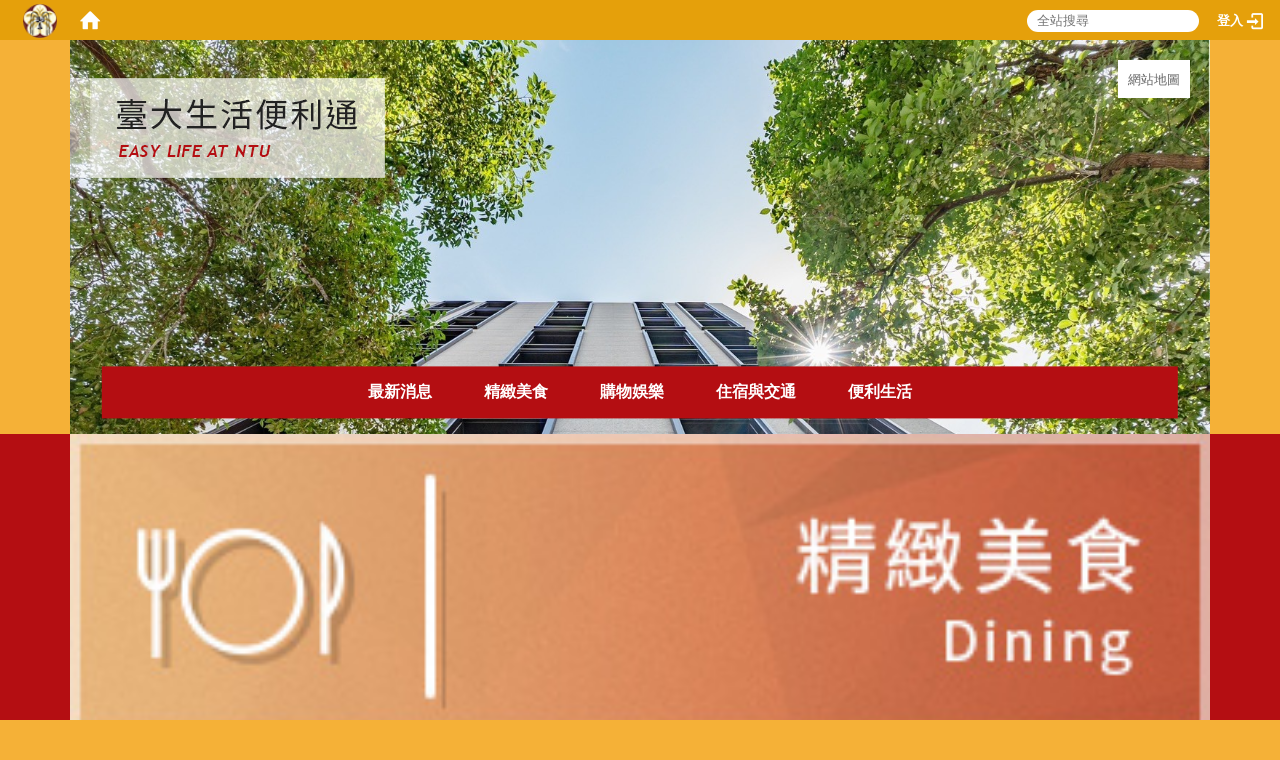

--- FILE ---
content_type: text/html; charset=utf-8
request_url: https://life.ntu.edu.tw/zh_tw/Dining/food_1/Siao_Fu_Building05
body_size: 14171
content:
<!DOCTYPE html>
<html lang="zh_tw" class="orbit">
<head>
<meta http-equiv="Content-Type" content="text/html; charset=UTF-8">
<link rel="stylesheet" media="all" href="/assets/frontend_extend-f5ae77d9d3d8ea6a9c0df1af837e4026d318667e6ea2b88c516dad724c94c332.css">
<link rel="stylesheet" media="all" href="/assets/front_end-90a51f75b85c9c0851f66391f0366203e847348dabb87732a66f26657e2a4361.css">
<meta property="og:title" content="強尼兄弟">
<meta property="og:site_name" content="臺大生活便利通">
<meta property="og:url" content="/zh_tw/Dining/food_1/Siao_Fu_Building05">
<meta property="og:image" content="https://life.ntu.edu.tw/uploads/site/site_logo/58c7c10702dcf00f7a000018/ntuLife-logo.png">
  <script type="text/javascript">
    if (self != top){
        try{
            if(self.location.origin != top.location.origin){
                top.location=self.location;
            }
        }catch(e){
            console.log("Cannot fetch location!")
        }
    }
</script>
<script src="/assets/jquery-2a83d06853bd343c7bfc2e5d4539814cfa934676e2948ed348311435eca862f5.js"></script>
<script src="/assets/jquery_prefix-d998d6d813f370db2cb633a35dff1836f74b55118ee2696d247b553e90e18217.js"></script>
<script src="/assets/jquery_ujs_custom-a76b6cd8d652c18d24ed38d1f7a4d18f51d1f594a88a0f2ade82afec33966e2b.js"></script>
<script src="/assets/jquery.cycle2.min-ec60b272289a05b845d7613d074237d008c08a069dc283c2e4c62dfc513242db.js"></script>
<script src="/assets/jquery.cycle2.carousel.min-3d226d0713bcf58909be7c7e753fa1eef4409eee278299adfe70ff4ea646d65f.js"></script>
<script src="/assets/jquery.cycle2.scrollVert.min-ce8da4c3f5e336753d998c9f02e64cc8b7e3977f5f6988133faf24a44c90b427.js"></script>
<script src="/assets/jquery.cycle2.tile.min-83b4b0c4c2604b9c9acb20199a740f4b9e83c227ae46c1a430aa67bf97ff5457.js"></script>
<link rel="stylesheet" media="all" href="/assets/datatables.min-2155ecc89ec52206f289afaf5d99a0a8b8226db6d9f3742ae37ed6690e713642.css">
<script src="/assets/datatables.min-598993c579b423583458a17773ed1e86103dc54e60eae7ab6c27b426af16df6f.js"></script>
<meta name="csrf-param" content="authenticity_token">
<meta name="csrf-token" content="Mn7QHOyY+UFna+huOkHzGpEd61/gWZEjIY38nF7dUTNmx34BG4q8Thn65hxJR+7HWsAuDF3T2TDwpwBwb7nnew==">
<script>
    $.fn.dataTable.defaults.initComplete = function(settings) {
        $(this).find('td:first-child').trigger('click');
    };
</script>
  <meta http-equiv="X-UA-Compatible" content="IE=edge">
  <meta name="viewport" content="width=device-width, initial-scale=1">
  <link rel="shortcut icon" type="image/x-icon" href="/uploads/site/favicon/58c7c10702dcf00f7a000018/ga-logo.png">
  <title>臺大生活便利通</title>
  <link rel="stylesheet" media="all" href="//cdnjs.cloudflare.com/ajax/libs/font-awesome/4.3.0/css/font-awesome.min.css" integrity="sha384-yNuQMX46Gcak2eQsUzmBYgJ3eBeWYNKhnjyiBqLd1vvtE9kuMtgw6bjwN8J0JauQ" crossorigin="anonymous">
  <link rel="stylesheet" media="all" href="/assets/bootstrap/bootstrap.min-fa6b1f87275b2dbfdc0fbe54498cc19c639d609e7befc32391f954b23d78659a.css">
  <link rel="stylesheet" media="all" href="/assets/template/template-8f3f883afd2e0614db52fd55ade11afc6beebe78316f3ae838a1ded21e79f0da.css">
  <link rel="stylesheet" media="print" type="text/css" href="/assets/template/print.css">
  <script src="/assets/plugin/modernizr-d5770395993b83f1cd01c625a62f0cc2a8f2536f7288ef3a45f2863f2e20a9c1.js"></script>
  <script src="/assets/plugin/picturefill.min-1e1f7d4e867ad1ec3d5886ad5e69512b6692509c939a89634ffcf63ba17b6b7d.js"></script>
  <script src="/assets/plugin/jquery.mobile.custom.min-94832de9dd3faaf354dabd20e980b49bfe549a3750d73e5855bc4104b53afe9d.js"></script>
  <script src="/assets/bootstrap.min-18024db0d6a0bc75ca740863a3b491b7f9b9cbd080ba3ee25e22265801d0b0c9.js"></script>
  <script src="/assets/plugin/jquery.cycle2.video.min-384b34504c43f5962ffa3295b0b28947fd8a4498968853be0477a5dc664bd9b9.js"></script>
  <script src="/assets/plugin/jquery-bullseye-min-8149d6adb748bd9561e9f1fd822e59337a75d065e017c7891699d50d69414bc2.js"></script>
  <script src="/assets/app-20b530e81b42b6c3b84c301238d46dd33fd9bb647ce9f129dfa2c203e4f3f465.js"></script>
  <script src="/assets/frontend-121b87925d20c2b21764d1c5053c911976bcf14ba23128fed1904f6b7a19033d.js"></script>
  <script src="https://apis.google.com/js/platform.js" async defer integrity="sha384-dYmAvVxBiRvR+4kgLpGYm2ryhDshoPZeKzyKCB8wANTs7NnevH3PAplg2+tAccwh" crossorigin="anonymous"></script>
  
  <!--[if lt IE 9]>
    <script src="//cdnjs.cloudflare.com/ajax/libs/respond.js/1.4.2/respond.min.js"></script>
  <![endif]-->


<link rel="stylesheet" media="all" href="/assets/basic/icon-02ab17711373a2fee6746d031bbf8f89850adda636a54834e220d1b80d790b49.css">
<link rel="stylesheet" media="all" href="/assets/lib/orbit_bar/orbit-bar-9a68f0bc146ac3fd789a7da1d1e67caa1ff87338517f8a0395b99df664f17cb3.css">
<script src="/assets/frontend_extend-89d9f96d0b1178fa3e5ecc2e48dcbb7858404922d8b987aa4e6910fa35660468.js"></script>
</head>
<body class="internal-page prohibit_proxy_feature banner_height_setting_0" data-module="page_content">
  <link rel="stylesheet" media="all" href="/assets/fontawesome-6.2.1.min-8aec0118643d34254cb9f5c27b931239c9de8008c849c9800d8651a5da1abcb2.css">
<link rel="stylesheet" media="all" href="/assets/fontawesome-6.2.1-fix.min-a85d2f928ef91b80968519d9fd352220353e6db2bd1a8f61f2f1c4377323c59d.css">
<link rel="stylesheet" media="all" href="/assets/lib/jquery-ui-1.13.2/jquery-ui.min-c156785241edccdb351f90feaaa9abe69449b6d344b1bf09b0566093cbf38866.css">
<link rel="stylesheet" media="all" href="/assets/jquery-ui-timepicker-addon-ee91708eac547223792975e0d9a9aae62127da4b28a58d40c0634927f19665f0.css">
  <script src="/assets/lib/jquery-ui-1.13.2/jquery-ui.min-b88d0b98b7b90a20cae0fc32eaf0845ac1ffdc0e4b3176c501e353d45c975064.js"></script>
  <script src="/assets/jquery.ui.datepicker.monthyearpicker-6126b863aa1c4b399bf657869bbc51389d83ff5101b069ff7e1d0b02793c67e1.js"></script>
<style type="text/css">
  .ui-dialog {
    z-index: 2000000000000 !important;
  }
  .ui-datepicker {z-index:1000000 !important}
    @media screen and (min-width:768px){
      html body #orbit-bar .orbit-bar-inner,html body #orbit-bar .orbit-bar-inner form,html body #orbit-bar .orbit-bar-search-sign-language{
        background-color: #e5a00b !important;
      }
    }
    html body #orbit-bar .orbit-bar-inner,html body #orbit-bar .orbit-bar-inner form,html body #orbit-bar .orbit-bar-search-sign-language{
      background-color: #e5a00b !important;
    }
    html body #orbit-bar .orbit-bar-inner>ul>li:hover>span, html body #orbit-bar .orbit-bar-inner>ul>li:hover>a, html body #orbit-bar .orbit-bar-inner>ul>li:hover #language, html body #orbit-bar .orbit-bar-inner>ul>li>ul li:hover, html body #orbit-bar .orbit-bar-inner>ul>li>ul li.active,.orbit-bar-search-sign-language li:hover form,.orbit-bar-search-sign-language li:hover label
    {
        background-color: #0095cf !important;
        color: #ffffff !important;
    }
    html body #orbit-bar .orbit-bar-inner>ul>li span:hover,html body #orbit-bar .orbit-bar-inner>ul>li:hover>span#user, html body #orbit-bar .orbit-bar-inner>ul>li>ul li a:hover,html body #orbit-bar .orbit-bar-inner>ul>li:hover #language,html body #orbit-bar .orbit-bar-menu .showlist:hover .orbit-bar-home, html body #orbit-bar .orbit-bar-inner>ul>li:hover label
    {
        color: #ffffff !important;
    }
    html body #orbit-bar .orbit-bar-inner > ul > li > ul
    {
      background-color: #000000 !important;
    }
    @media screen and (max-width:767px){
      html body #orbit-bar .orbit-bar-inner > ul
      {
        background-color: #000000 !important;
      }
      html body #orbit-bar .orbit-bar-inner form{
        background-color: #000000 !important;
      }
    }
    @media screen and (min-width:768px){
      html body #orbit-bar .orbit-bar-search-sign-language #language, html body #orbit-bar .orbit-bar-menu .orbit-bar-home,html body #orbit-bar .orbit-bar-search-sign-language #user,html body #orbit-bar .orbit-bar-inner>ul>li>a,html body #orbit-bar .orbit-bar-inner>ul>li label {
        color: #ffffff !important;
      }
    }
    @media screen and (max-width:767px){
      #orbit-bar .orbit-bar-title a{
        color: #ffffff !important;
      }
      label[for="open-orbit-nav"]{
        border-color: #ffffff !important;
        color: #ffffff !important;
      }
    }
    html body #orbit-bar .orbit-bar-inner > ul > li > ul a,html body #orbit-bar .orbit-bar-inner > ul > li > ul .active{
      color: #ffffff !important;
    }
    html body #orbit-bar .orbit-bar-inner > ul > li > ul:before{
      border-color: transparent transparent #ffffff transparent !important;
    }
    @media screen and (max-width:767px){
      html body #orbit-bar .orbit-bar-search-sign-language #language, html body #orbit-bar .orbit-bar-menu .orbit-bar-home,html body #orbit-bar .orbit-bar-search-sign-language #user,html body #orbit-bar .orbit-bar-inner>ul>li>a,html body #orbit-bar .orbit-bar-inner>ul>li label {
        color: #ffffff !important;
      }
    }
</style>
  <div id="orbit-bar">
      <label for="open-orbit-login" style="display:none;">Open login</label>
      <input type="checkbox" title="open login" id="open-orbit-login">
      <label for="open-orbit-login" class="cover" title="Close login"><p style="display: none;">Close login</p></label>
      <div class="login-window">
        <div class="login-header">
          <label tabindex="0" for="open-orbit-login" class="close">close</label>
          <p>臺大生活便利通</p>
        </div>
        <div class="login-body">
          <form class="container" action="/sessions?locale=zh_tw" accept-charset="UTF-8" method="post">
<input name="utf8" type="hidden" value="✓"><input type="hidden" name="authenticity_token" value="bJ29q74VxcyaiiJWPiRxu0iW/XHSWSJh1wo1Tnjguro4JBO2SQeAw+QbLCRNImxmg0s4Im/TanIGIMmiSYQM8g==">
            <div class="prepend input-group">
              <span class="add input-group-addon"><i class="icon-user"></i></span>
              <label for="user_user_id" style="display:none;">Username</label>
              <input class="input" id="user_user_id" title="username" name="user_name" placeholder="使用者帳號" size="30" type="text">
            </div>
            <div class="prepend input-group">
              <span class="add input-group-addon"><i class="icon-lock"></i></span>
              <label for="user_password" style="display:none;">Password</label>
              <input class="input" id="user_password" name="password" placeholder="密碼" title="password" size="30" type="password">
            </div>
            <div class="login-submit-wrap">
              <div class="submit">
                <button class="login-btn" type="submit">登入</button>
              </div>
            </div>
            <script>
              function forgot_password(){
                if(document.getElementById('user_user_id').value !='')
                  var post_data = $.post('/sessions/forgot_password',{ user_name: document.getElementById('user_user_id').value });
                if(document.getElementById('user_user_id').value != ''){
                  post_data.done(function(){
                    try{
                      if(I18n.locale == 'en')
                        if(post_data.responseJSON['user_email'] == '')
                          var alert_texts = 'This user_name or user_email is not registered yet!Please contact customer service to deal with this problem.';
                        else
                          var alert_texts = 'Please check '+post_data.responseJSON['user_email']+' to see the new password for user_name:'+post_data.responseJSON['user_name'].join(' , ');
                      else
                        if(post_data.responseJSON['user_email'] == '')
                          var alert_texts = '該使用者名稱或是使用者email尚未註冊!請聯絡客服協助處理。';
                        else
                          var alert_texts = '請確認'+post_data.responseJSON['user_email']+'來查看使用者名稱:'+post_data.responseJSON['user_name'].join('、')+'的新密碼';
                    }catch(e){
                      if(I18n.locale == 'en')
                        var alert_texts = 'Please contact customer service to deal with the problem.';
                      else
                        var alert_texts = '請聯絡客服協助處理。';
                    };
                    $('.alert-error').text(alert_texts);
                    alert(alert_texts);
                  });
                }else{
                  if(I18n.locale == 'en')
                    var alert_texts = 'Please fill-in your user id without password, click “Forgot your password?“, and check you email for updated password.';
                  else
                    var alert_texts = '請輸入您的使用者帳號無需輸入密碼，點選「忘記密碼」後至您的信箱檢查密碼更新郵件！';
                  alert(alert_texts);
                };
              };
            </script>
            <a onclick="forgot_password()" style="float: left;font-size: 0.813em;margin-left: 1em;" href="#forgot_password">忘記密碼?</a>
            <div style="clear: both;"></div>
</form>        </div>

      </div>
    <input type="checkbox" id="open-orbit-nav" title="orbitbar">
    <div class="orbit-bar-inner">
      <label for="open-orbit-nav">
        <i class="icons-list-2"></i>
      </label>
      <ul class="orbit-bar-menu">
        <li>
          <a href="javascript:;" class="orbit-bar-logo" title="請登入以管理網站,按下開啟登入視窗">
            <img src="/uploads/site/default_image/58c7c10702dcf00f7a000018/ga-logo.png" alt="奧博科技商標">
            <p style="display: none;">請登入以管理網站,按下開啟登入視窗</p>
          </a>
        </li>
        <li>
          <a href="/" class="orbit-bar-home" title="首頁" tabindex="0"><i class="icons-house"></i><p>home</p></a>
        </li>
      </ul>
      <h1 class="orbit-bar-title">
        <a href="/" title="臺大生活便利通">臺大生活便利通</a>
      </h1>
      <ul class="orbit-bar-search-sign-language">
        <li style="background-color:transparent;">
          <form id="search" method="get" action="https://www.google.com/custom" target="_blank" style="border: 0 !important;">
            <input type="hidden" name="authenticity_token" value='value="oAgnUwtYlNNW6WunzN+/4cU6riLfZPggxMuAM701yjz0sYlO/ErR3Ch4ZdW/2aI8DudrcWLusDMV4XzfjFF8dA=="'>
            <input type="hidden" name="client" value="pub-&amp;amp">
            <input type="hidden" name="ie" id="ie" value="utf-8">
            <input type="hidden" name="oe" id="oe" value="utf-8">
            <input type="hidden" name="cof" id="cof" value="AH:center;AWFID:03de271f1940eea3;">
            <input type="hidden" name="domains" value="life.ntu.edu.tw">
            <input type="hidden" name="sitesearch" value="life.ntu.edu.tw">
            <label style="display:none;" for="q" accesskey="S">Google Search</label>
            <input type="search" name="q" id="q" value="" placeholder="全站搜尋" x-webkit-speech="" title="search">
          </form>
        </li>
        <li id="language-li" style="background-color:transparent;" class="mobile_login_bar">
        </li>
        <li style="margin-right:-1em;" class="mobile_login_bar">
          <a id="loginbutton" title="按下開啟登入視窗" href="javascript:;">
            <label for="open-orbit-login">
              <i style="font-style: inherit;font-size: 0.8rem;width: 2.875em;text-align: right;vertical-align: middle;">登入</i>
              <i class="icons-login" style="font-size: 1.4em;width: 1.875em;text-align: left;vertical-align: middle;"></i>
            </label>
          </a>
        </li>
        <style>
          @media screen and (min-width:768px){
            .orbit-bar-search-sign-language{
              max-height:100%;
            }
          }
        </style>
      </ul>
      <ul id="language-li-ul" class="orbit-bar-mobile-sign-language" style="background-color: #e5a00b !important;">
        <li>
        </li>
        <li>
          <label for="open-orbit-login">
            <i class="icons-login" style="color: #ffffff !important;"></i>
            <p style="display: none;">Open login</p>
          </label>
        </li>
      </ul>
    </div>
  </div>
  <style>
  @media (max-width: 767px) {#orbit-bar ul.orbit-bar-search-sign-language > li + li{width:33.3333%;}}
  </style>
      <script>$('.orbit-bar-logo').off('click').on('click',function(){window.orbit_login_button = $(this);$("#open-orbit-login").click()});</script>
  <script type="text/javascript">
    var lang_opentitle = '按下開啟語言選單';
    var lang_closetitle = '按下關閉語言選單';
    $('#languagebutton').off('click').on('click',function(){
      if ($(this).parent().find('>ul').hasClass('show')) {
        $(this).attr('title', lang_opentitle);
      } else {
        $(this).attr('title', lang_closetitle);
      }
    });
    $('#languagebutton').focus(function(){
      if ($(this).parent().find('>ul').hasClass('show')) {
        $(this).attr('title', lang_closetitle);
      } else {
        $(this).attr('title', lang_opentitle);
      }
    });
    /* when tab key choose close,press enter to close login window start */
    function closelabel(e){
      var keynum;
      if(window.event) // IE
      {
        keynum = e.keyCode
      }
      else if(e.which) // Netscape/Firefox/Opera/chrome
      {
        keynum = e.which
      }
      if( keynum == 13 ){
        $(".orbit-bar-logo").one("focusin",function(){
          window.orbit_login_button.focus();
        })
        $("#open-orbit-login").click();
      };
    }
    $('label.close').attr('onkeydown','closelabel(event)');
    /* when tab key choose  close,press enter to close login window end   */
    $('#loginbutton >label').off('click').on('click',function(){window.orbit_login_button = $('#loginbutton');$("#open-orbit-login").click()});
    $('#loginbutton').off('click').on('click',function(){window.orbit_login_button = $('#loginbutton');$("#open-orbit-login").click()});
    /* press esc to close login window start */
    function esc_close_login_window(event){
      var e = event;
      var keynum;
      if(window.event) // IE
      {
        keynum = e.keyCode;
      }
      else if(e.which) // Netscape/Firefox/Opera/chrome
      {
        keynum = e.which;
      }
      if( keynum == 27 ){
        $(".orbit-bar-logo").one("focusin",function(){
          window.orbit_login_button.focus();
        })
        $("#open-orbit-login").click();
      };
    }
    /* press esc to close login window end   */
    $("#open-orbit-login").on("change",function(){
      if($(this).is(":checked")){
        $(window).off('keydown', esc_close_login_window).on('keydown', esc_close_login_window);
        $("#user_user_id").focus(); //when open login window,focus on the username
      }else{
        $(window).off('keydown', esc_close_login_window);
      }
    })
    $(".login-body form").on("submit",function(){
      $(this).append("<input type='hidden' name='referer_url' value='/zh_tw/Dining/food_1/Siao_Fu_Building05'/>");
    })
    var I18n = {};
    Object.defineProperty(I18n,"locale",{
      value: "zh_tw"
    });
    Object.defineProperty(I18n,"validLocales",{
      value: ["zh_tw"]
    });
  </script>
  <style>
    #language-li ul li a{
      margin-left: 0;
      position: relative;
    }
    @media screen and (min-width:768px){
        .sub_orbit_bar{
          background-color:#000000!important;
        }
        .orbit-bar-menu{
          background-color:transparent!important;
        }
        .sub_orbit_bar_text{
          color:#ffffff!important;
        }
    }
    @media screen and (max-width:767px){
        .sub_orbit_bar{
          background-color:#e5a00b!important;
        }
        .orbit-bar-menu{
          background-color:#e5a00b!important;
        }
        .sub_orbit_bar_text{
          color:#ffffff!important;
        }
      .mobile_login_bar{
        width: 50%!important;
      }
    }
      @media screen and (max-width: 767px){
        #orbit-bar .orbit-bar-inner .orbit-bar-mobile-sign-language {
            background: #333;
            display: block;
            margin: 0;
            position: absolute;
            right: 0;
            top: 0;
        }
      }
    .orbit-bar-mobile-sign-language {
        display: none;
    }
    @media screen and (max-width: 767px){
      #orbit-bar .orbit-bar-inner .orbit-bar-mobile-sign-language > li ul.show {
        display: block;
      }
      #orbit-bar .orbit-bar-inner .orbit-bar-mobile-sign-language > li > span > span {
        display: none;
      }
      #orbit-bar .orbit-bar-inner .orbit-bar-mobile-sign-language > li {
        color: #fff;
        float: left;
        position: relative;
      }
      #orbit-bar .orbit-bar-inner .orbit-bar-mobile-sign-language > li > span , #orbit-bar .orbit-bar-inner .orbit-bar-mobile-sign-language > li > label{
        cursor: pointer;
        display: block;
        height: 40px;
        line-height: 43px;
        width: 40px;
        text-align: center;
        margin-bottom: 0;
      }
      #orbit-bar .orbit-bar-inner .orbit-bar-mobile-sign-language > li ul {
          background: #333 none repeat scroll 0 0;
          border-radius: 0;
          display: none;
          position: fixed;
          right: 0;
          top: 40px;
          width: 100%;
      }
    }
  </style>
  <style type="text/css">
    .orbit-bar-inner .custom_widget{
      flex:  1;
    }
  </style>
  <script>
    $(document).ready(function(){
      $(".orbit-bar-inner").css("overflow","visible");
      if($(window).outerWidth(true) <= 767){
        $('.orbit-bar-menu').before($('.orbit-bar-title'));
      }else{
        $(".orbit-bar-search-sign-language").before($('.orbit-bar-title'));
      }
    })
    $(window).resize(function(){
      if($(window).outerWidth(true) <= 767){
        $('.orbit-bar-menu').before($('.orbit-bar-title'));
      }else{
        $(".orbit-bar-search-sign-language").before($('.orbit-bar-title'));
      }
    })
  </script>

  

<div id="fb-root"></div>
<script>(function(d, s, id) {
  var js, fjs = d.getElementsByTagName(s)[0];
  if (d.getElementById(id)) return;
  js = d.createElement(s); js.id = id;
  js.src = "//connect.facebook.net/zh_TW/sdk.js#xfbml=1&version=v2.0";
  fjs.parentNode.insertBefore(js, fjs);
}(document, 'script', 'facebook-jssdk'));</script>

<script>!function(d,s,id){var js,fjs=d.getElementsByTagName(s)[0];if(!d.getElementById(id)){js=d.createElement(s);js.id=id;js.src="https://platform.twitter.com/widgets.js";fjs.parentNode.insertBefore(js,fjs);}}(document,"script","twitter-wjs");</script>

<header class="navbar layout-header no-print" role="navigation">
  <div class="container">
    <div class="header-nav">
    <a id="accesskey_top" accesskey="Q" href="/zh_tw/accesskey" title="Toolbar">:::</a>
      <a href="/zh_tw/sitemap">網站地圖</a>
    </div>
    <div class="navbar-header">
      <button type="button" class="navbar-toggle collapsed" data-toggle="collapse" data-target="#layout-navigation">
        <span class="sr-only">Toggle navigation</span>
        <span class="icon-bar icon-bar-top"></span>
        <span class="icon-bar icon-bar-middle"></span>
        <span class="icon-bar icon-bar-bottom"></span>
      </button>
      <script>$(document).ready(function(){var url =$('.site-logo').eq(0).attr('src');if(url == "/assets/default-site-logo.png"){$('.navbar-brand').eq(0).remove();};if($('.navbar-brand').length == 2){$('.site-logo').css('height','auto')};$('.site-logo').eq(0).css('margin-right',0);$('.navbar-brand').css('padding-right',0)})</script><a title="主頁" class="navbar-brand" href="/"><h2 class="default_site_h1">
<img class="site-logo" src="/uploads/site/site_logo/58c7c10702dcf00f7a000018/ntuLife-logo.png" alt="臺大生活便利通的Logo"> 臺大生活便利通<span style="display: none;">臺大生活便利通</span>
</h2></a>
    </div>
    <div class="collapse navbar-collapse modules-menu" id="layout-navigation">
    <a id="accesskey_menu" accesskey="M" href="/zh_tw/accesskey" title="Main menu">:::</a>
      <ul id="main-nav" class="navbar-nav modules-menu-level-0 nav-level-0 no-print" data-menu-level="0">
<li>
    <a href="/zh_tw/news" data-menu-link="true" class="dropdown-toggle" target="_self">最新消息</a>
    
  </li>
<li>
    <a href="/zh_tw/food/Student_Restaurant/Student_Restaurant01" data-menu-link="true" class="dropdown-toggle" target="_self">精緻美食</a>
    <ul class="modules-menu-level-1 nav-level-1" data-menu-level="1">
<li>
        <a href="/zh_tw/Dining/ApexBuilding" data-menu-link="true" target="_self">禮賢樓(美德耐商場)</a>
        <ul class="modules-menu-level-2 nav-level-2" data-menu-level="2">
<li>
            <a href="/zh_tw/Dining/ApexBuilding/711" data-menu-link="true" target="_self">7-11便利商店</a>
          </li>
<li>
            <a href="/zh_tw/Dining/ApexBuilding/Dumplings" data-menu-link="true" target="_self">重慶抄手</a>
          </li>
<li>
            <a href="/zh_tw/Dining/ApexBuilding/Louisa" data-menu-link="true" target="_self">路易莎咖啡</a>
          </li>
<li>
            <a href="/zh_tw/Dining/ApexBuilding/ujane" data-menu-link="true" target="_self">禮賢義廚坊</a>
          </li>
<li>
            <a href="/zh_tw/Dining/ApexBuilding/pin" data-menu-link="true" target="_self">品軒樓</a>
          </li>
</ul>
      </li>
<li>
        <a href="/zh_tw/Dining/Luming_Square" data-menu-link="true" target="_self">鹿鳴廣場(舟山路)</a>
        <ul class="modules-menu-level-2 nav-level-2" data-menu-level="2">
<li>
            <a href="/zh_tw/Dining/Luming_Square/Luming_Square06" data-menu-link="true" target="_self">小木屋鬆餅</a>
          </li>
<li>
            <a href="/zh_tw/Dining/Luming_Square/%E5%85%A8%E5%AE%B6%E4%BE%BF%E5%88%A9%E5%95%86%E5%BA%97" data-menu-link="true" target="_self">全家便利商店-台大舟山店</a>
          </li>
</ul>
      </li>
<li>
        <a href="/zh_tw/Dining/2nd_Student_Activity_Center_Food" data-menu-link="true" target="_self">二活</a>
        <ul class="modules-menu-level-2 nav-level-2" data-menu-level="2">
<li>
            <a href="/zh_tw/Dining/2nd_Student_Activity_Center_Food/2nd_Student_Activity_Center01" data-menu-link="true" target="_self">全家便利超商</a>
          </li>
<li>
            <a href="/zh_tw/Dining/2nd_Student_Activity_Center_Food/2nd_Student_Activity_Center05" data-menu-link="true" target="_self">龐德羅莎</a>
          </li>
<li>
            <a href="/zh_tw/Dining/2nd_Student_Activity_Center_Food/2nd_Student_Activity_Center06" data-menu-link="true" target="_self">SUBWAY</a>
          </li>
<li>
            <a href="/zh_tw/Dining/2nd_Student_Activity_Center_Food/2nd_Student_Activity_Center07" data-menu-link="true" target="_self">魯山人壽喜鍋物</a>
          </li>
<li>
            <a href="/zh_tw/Dining/2nd_Student_Activity_Center_Food/2nd_Student_Activity_Center08" data-menu-link="true" target="_self">莫凡彼咖啡館</a>
          </li>
<li>
            <a href="/zh_tw/Dining/2nd_Student_Activity_Center_Food/shuhang" data-menu-link="true" target="_self">小蔬杭</a>
          </li>
<li>
            <a href="/zh_tw/Dining/2nd_Student_Activity_Center_Food/siaoluming" data-menu-link="true" target="_self">曉鹿鳴樓</a>
          </li>
<li>
            <a href="/zh_tw/Dining/2nd_Student_Activity_Center_Food/bearone" data-menu-link="true" target="_self">熊一頂級燒肉</a>
          </li>
</ul>
      </li>
<li>
        <a href="/zh_tw/Dining/Tsun_Hsien_Hall" data-menu-link="true" target="_self">尊賢館 </a>
        
      </li>
<li>
        <a href="/zh_tw/Dining/Drunken_Moon_Lake" data-menu-link="true" target="_self">醉月湖畔</a>
        <ul class="modules-menu-level-2 nav-level-2" data-menu-level="2">
<li>
            <a href="/zh_tw/Dining/Drunken_Moon_Lake/Soulba" data-menu-link="true" target="_self">稍飽燒肉</a>
          </li>
<li>
            <a href="/zh_tw/Dining/Drunken_Moon_Lake/TTFrenchBread" data-menu-link="true" target="_self">東東蓋飯</a>
          </li>
</ul>
      </li>
<li>
        <a href="/zh_tw/Dining/Ming_Da_Hall" data-menu-link="true" target="_self">明達館</a>
        
      </li>
<li>
        <a href="/zh_tw/Dining/SocialScience" data-menu-link="true" target="_self">社會科學院</a>
        <ul class="modules-menu-level-2 nav-level-2" data-menu-level="2"><li>
            <a href="/zh_tw/Dining/SocialScience/ButcherKitchen" data-menu-link="true" target="_self">穀果廚房</a>
          </li></ul>
      </li>
<li>
        <a href="/zh_tw/Dining/LeCosPA" data-menu-link="true" target="_self">次震宇宙館</a>
        <ul class="modules-menu-level-2 nav-level-2" data-menu-level="2"><li>
            <a href="/zh_tw/Dining/LeCosPA/Contracted_Vendors_Food01" data-menu-link="true" target="_self">JM Cafe &amp; Bistro</a>
          </li></ul>
      </li>
<li>
        <a href="/zh_tw/Dining/Alumni_Club" data-menu-link="true" target="_self">校友會館</a>
        <ul class="modules-menu-level-2 nav-level-2" data-menu-level="2"><li>
            <a href="/zh_tw/Dining/Alumni_Club/Alumni_Club01" data-menu-link="true" target="_self">蘇杭餐廳</a>
          </li></ul>
      </li>
<li>
        <a href="/zh_tw/Dining/Sport_Center" data-menu-link="true" target="_self">綜合體育館</a>
        
      </li>
<li>
        <a href="/zh_tw/Dining/Student_Restaurant01" data-menu-link="true" target="_self">校園其他餐廳</a>
        
      </li>
<li>
        <a href="https://docs.google.com/spreadsheets/d/1BOBgKkVHY6Ie11-hMEFpwnSnHroVuRm3uL_IdYu7Zyg/edit#gid=2061004072" data-menu-link="true" target="_blank">校外特約廠商(資訊由財務處提供)</a>
        
      </li>
</ul>
  </li>
<li>
    <a href="/zh_tw/Shopping/3C" data-menu-link="true" class="dropdown-toggle" target="_self">購物娛樂</a>
    <ul class="modules-menu-level-1 nav-level-1" data-menu-level="1">
<li>
        <a href="/zh_tw/Shopping/3C" data-menu-link="true" target="_self">數位3C</a>
        <ul class="modules-menu-level-2 nav-level-2" data-menu-level="2"><li>
            <a href="/zh_tw/Shopping/3C/MKIN" data-menu-link="true" target="_self">學新館-Straight A臺灣大學門市</a>
          </li></ul>
      </li>
<li>
        <a href="/zh_tw/Shopping/NTU_Souvenir" data-menu-link="true" target="_self">台大紀念品</a>
        <ul class="modules-menu-level-2 nav-level-2" data-menu-level="2">
<li>
            <a href="/zh_tw/Shopping/NTU_Souvenir/NTU_Souvenir01" data-menu-link="true" target="_self">綠色小屋(酷鎷)</a>
          </li>
<li>
            <a href="/zh_tw/Shopping/NTU_Souvenir/NTU_Souvenir02" data-menu-link="true" target="_self">酷鎷企業工作坊</a>
          </li>
<li>
            <a href="/zh_tw/Shopping/NTU_Souvenir/NTU_Souvenir03" data-menu-link="true" target="_self">臺大酷樂網NTU Colaz(采豐)</a>
          </li>
<li>
            <a href="/zh_tw/Shopping/NTU_Souvenir/NTU_Souvenir06" data-menu-link="true" target="_self">大草原設計有限公司</a>
          </li>
<li>
            <a href="/zh_tw/Shopping/NTU_Souvenir/NTU_Souvenir05" data-menu-link="true" target="_self">有限責任國立台灣大學員生消費合作社</a>
          </li>
<li>
            <a href="/zh_tw/Shopping/NTU_Souvenir/agriculture" data-menu-link="true" target="_self">臺大實驗林臺北教展中心EXFO商店</a>
          </li>
<li>
            <a href="/zh_tw/Shopping/NTU_Souvenir/bookstore" data-menu-link="true" target="_self">臺大出版中心</a>
          </li>
</ul>
      </li>
<li>
        <a href="/zh_tw/Shopping/New_Moon_Pavilion" data-menu-link="true" target="_self">新月台</a>
        
      </li>
<li>
        <a href="/zh_tw/Shopping/Living_Goods" data-menu-link="true" target="_self">生活用品</a>
        <ul class="modules-menu-level-2 nav-level-2" data-menu-level="2">
<li>
            <a href="/zh_tw/Shopping/Living_Goods/Living_Goods02" data-menu-link="true" target="_self">臺大農產品展示中心</a>
          </li>
<li>
            <a href="/zh_tw/Shopping/Living_Goods/Conveniencestore" data-menu-link="true" target="_self">便利商店</a>
          </li>
</ul>
      </li>
<li>
        <a href="https://docs.google.com/spreadsheets/d/1BOBgKkVHY6Ie11-hMEFpwnSnHroVuRm3uL_IdYu7Zyg/edit#gid=1508335987" data-menu-link="true" target="_blank">校外特約廠商(資訊由財務處提供)</a>
        
      </li>
</ul>
  </li>
<li>
    <a href="/zh_tw/page1" data-menu-link="true" class="dropdown-toggle" target="_self">住宿與交通</a>
    <ul class="modules-menu-level-1 nav-level-1" data-menu-level="1">
<li>
        <a href="/zh_tw/page1/On_Campus" data-menu-link="true" target="_self">住宿</a>
        <ul class="modules-menu-level-2 nav-level-2" data-menu-level="2">
<li>
            <a href="/zh_tw/page1/On_Campus/On_Campus01" data-menu-link="true" target="_self">臺大尊賢館-捷絲旅臺大尊賢館</a>
          </li>
<li>
            <a href="/zh_tw/page1/On_Campus/%E9%A0%81%E9%9D%A2" data-menu-link="true" target="_self">臺大徐州路文教會館-梧邸酒店台北杭州</a>
          </li>
<li>
            <a href="/zh_tw/page1/On_Campus/On_Campus02" data-menu-link="true" target="_self">臺大修齊會館-太子文旅修齊館</a>
          </li>
<li>
            <a href="/zh_tw/page1/On_Campus/On_Campus03" data-menu-link="true" target="_self">學校宿舍</a>
          </li>
</ul>
      </li>
<li>
        <a href="https://docs.google.com/spreadsheets/d/1BOBgKkVHY6Ie11-hMEFpwnSnHroVuRm3uL_IdYu7Zyg/edit#gid=1322152216" data-menu-link="true" target="_blank">住宿-台灣北部地區(資訊由財務處提供)</a>
        
      </li>
<li>
        <a href="https://docs.google.com/spreadsheets/d/1BOBgKkVHY6Ie11-hMEFpwnSnHroVuRm3uL_IdYu7Zyg/edit#gid=2081985445" data-menu-link="true" target="_blank">住宿-台灣中部地區(資訊由財務處提供)</a>
        
      </li>
<li>
        <a href="https://docs.google.com/spreadsheets/d/1BOBgKkVHY6Ie11-hMEFpwnSnHroVuRm3uL_IdYu7Zyg/edit#gid=749538348" data-menu-link="true" target="_blank">住宿-台灣南部地區(資訊由財務處提供)</a>
        
      </li>
<li>
        <a href="https://docs.google.com/spreadsheets/d/1BOBgKkVHY6Ie11-hMEFpwnSnHroVuRm3uL_IdYu7Zyg/edit#gid=1706677386" data-menu-link="true" target="_blank">住宿-台灣東部地區(資訊由財務處提供)</a>
        
      </li>
<li>
        <a href="https://docs.google.com/spreadsheets/d/1BOBgKkVHY6Ie11-hMEFpwnSnHroVuRm3uL_IdYu7Zyg/edit#gid=1568445886" data-menu-link="true" target="_blank">住宿-台灣離島地區及海外(資訊由財務處提供)</a>
        
      </li>
<li>
        <a href="/zh_tw/page1/Transportation" data-menu-link="true" target="_self">交通</a>
        <ul class="modules-menu-level-2 nav-level-2" data-menu-level="2">
<li>
            <a href="/zh_tw/page1/Transportation/Transportation01" data-menu-link="true" target="_self">腳踏車維修-愷元單車店</a>
          </li>
<li>
            <a href="https://docs.google.com/spreadsheets/d/1BOBgKkVHY6Ie11-hMEFpwnSnHroVuRm3uL_IdYu7Zyg/edit#gid=755605489" data-menu-link="true" target="_blank">校外簽約交通(資訊由財務處提供)</a>
          </li>
<li>
            <a href="/zh_tw/page1/Transportation/%E7%B6%93%E7%AE%A1%E6%A0%A1%E5%A4%96%E5%81%9C%E8%BB%8A%E5%A0%B4%E5%81%9C%E8%BB%8A%E5%84%AA%E6%83%A0" data-menu-link="true" target="_self">停車場優惠</a>
          </li>
</ul>
      </li>
</ul>
  </li>
<li>
    <a href="/zh_tw/life" data-menu-link="true" class="dropdown-toggle" target="_self">便利生活</a>
    <ul class="modules-menu-level-1 nav-level-1" data-menu-level="1">
<li>
        <a href="/zh_tw/life/GIS_Convention_Center01" data-menu-link="true" target="_self">台大集思會議中心</a>
        
      </li>
<li>
        <a href="/zh_tw/life/Finance" data-menu-link="true" target="_self">金融服務</a>
        <ul class="modules-menu-level-2 nav-level-2" data-menu-level="2">
<li>
            <a href="/zh_tw/life/Finance/Finance02" data-menu-link="true" target="_self">中華郵政-臺大郵局</a>
          </li>
<li>
            <a href="/zh_tw/life/Finance/Finance03" data-menu-link="true" target="_self">華南銀行-台大分行</a>
          </li>
<li>
            <a href="/zh_tw/life/Finance/Finance05" data-menu-link="true" target="_self">玉山銀行-台大分行</a>
          </li>
</ul>
      </li>
<li>
        <a href="/zh_tw/life/Others" data-menu-link="true" target="_self">校內服務</a>
        <ul class="modules-menu-level-2 nav-level-2" data-menu-level="2">
<li>
            <a href="/zh_tw/life/Others/Others03" data-menu-link="true" target="_self">腳踏車部-愷元單車店</a>
          </li>
<li>
            <a href="/zh_tw/life/Others/Others04" data-menu-link="true" target="_self">洗衣部-東昌乾洗商店</a>
          </li>
<li>
            <a href="/zh_tw/life/Others/Others05" data-menu-link="true" target="_self">男子美髮部</a>
          </li>
<li>
            <a href="/zh_tw/life/Others/Others06" data-menu-link="true" target="_self">女子美髮部</a>
          </li>
<li>
            <a href="/zh_tw/life/Others/zoot" data-menu-link="true" target="_self">ZOOT眼鏡</a>
          </li>
</ul>
      </li>
<li>
        <a href="https://ga.ntu.edu.tw/fss/main_ch/docDetail/1294/131/518/facilityphone" data-menu-link="true" target="_blank">廠商電話一覽表</a>
        
      </li>
<li>
        <a href="https://docs.google.com/spreadsheets/d/1BOBgKkVHY6Ie11-hMEFpwnSnHroVuRm3uL_IdYu7Zyg/edit#gid=329547441" data-menu-link="true" target="_blank">校外特約廠商(資訊由財務處提供)</a>
        
      </li>
</ul>
  </li>
</ul>
    </div>
  </div>
</header>


  <div class="header-wrap container">
    <section class="layout-slide no-print single-child-datapp" data-pp="300"><div class="w-ba-banner ba-banner-widget-3" data-subpart-id="5935221802dcf03a12000212">
  <div class="w-ba-banner__wrap  cycle-slideshow" data-list="images" data-level="0" data-cycle-slides=".w-ba-banner__slide" data-cycle-log="false" data-cycle-auto-height="0" data-cycle-speed="600" data-cycle-timeout="3000" data-cycle-fx="fade" data-pager="#5935221802dcf03a12000212" data-pager-template="&lt;li&gt;&lt;a href='#'&gt;&lt;/a&gt;&lt;/li&gt;" data-pager-active-class="active-slide">
    <div class="w-ba-banner__slide active" data-link="" data-cycle-title="尊賢館及學生第二活動中心" data-cycle-desc="" data-overlay-template="&lt;h2&gt;尊賢館及學生第二活動中心&lt;/h2&gt;" data-target="" data-category="" data-tags="">
        <img class="w-ba-banner__image banner-responsive" src="/uploads/banner_image/file/64d1bc421d41c8712393d182/2ndstu.jpg" alt="尊賢館及學生第二活動中心">
    </div>
  
    <div class="w-ba-banner__slide " data-link="" data-cycle-title="徐州路會館" data-cycle-desc="" data-overlay-template="&lt;h2&gt;徐州路會館&lt;/h2&gt;" data-target="" data-category="" data-tags="">
        <img class="w-ba-banner__image banner-responsive" src="/uploads/banner_image/file/6719b7d41d41c863fbedfa3c/LINE_ALBUM_%E5%BE%90%E5%B7%9E%E6%9C%83%E9%A4%A8%E5%A4%96%E8%A7%80_240626_7.jpg" alt="徐州路會館">
    </div>
  
    <div class="w-ba-banner__slide " data-link="" data-cycle-title="尊賢館" data-cycle-desc="" data-overlay-template="&lt;h2&gt;尊賢館&lt;/h2&gt;" data-target="" data-category="" data-tags="">
        <img class="w-ba-banner__image banner-responsive" src="/uploads/banner_image/file/6719bb651d41c863fbedfa75/%E5%B0%8A%E8%B3%A2%E9%A4%A8.jpg" alt="尊賢館">
    </div>
  
    <div class="w-ba-banner__slide " data-link="" data-cycle-title="小福樓" data-cycle-desc="" data-overlay-template="&lt;h2&gt;小福樓&lt;/h2&gt;" data-target="" data-category="" data-tags="">
        <img class="w-ba-banner__image banner-responsive" src="/uploads/banner_image/file/5937c4a602dcf03a120005b9/siaofu.jpg" alt="小福樓">
    </div>
  </div>
</div>
</section>
    <div class="collapse navbar-collapse modules-menu" id="layout-navigation">
    <a id="accesskey_menu" accesskey="M" href="/zh_tw/accesskey" title="Main menu">:::</a>
      <ul id="main-nav" class="navbar-nav modules-menu-level-0 nav-level-0 no-print" data-menu-level="0">
<li>
    <a href="/zh_tw/news" data-menu-link="true" class="dropdown-toggle" target="_self">最新消息</a>
    
  </li>
<li>
    <a href="/zh_tw/food/Student_Restaurant/Student_Restaurant01" data-menu-link="true" class="dropdown-toggle" target="_self">精緻美食</a>
    <ul class="modules-menu-level-1 nav-level-1" data-menu-level="1">
<li>
        <a href="/zh_tw/Dining/ApexBuilding" data-menu-link="true" target="_self">禮賢樓(美德耐商場)</a>
        <ul class="modules-menu-level-2 nav-level-2" data-menu-level="2">
<li>
            <a href="/zh_tw/Dining/ApexBuilding/711" data-menu-link="true" target="_self">7-11便利商店</a>
          </li>
<li>
            <a href="/zh_tw/Dining/ApexBuilding/Dumplings" data-menu-link="true" target="_self">重慶抄手</a>
          </li>
<li>
            <a href="/zh_tw/Dining/ApexBuilding/Louisa" data-menu-link="true" target="_self">路易莎咖啡</a>
          </li>
<li>
            <a href="/zh_tw/Dining/ApexBuilding/ujane" data-menu-link="true" target="_self">禮賢義廚坊</a>
          </li>
<li>
            <a href="/zh_tw/Dining/ApexBuilding/pin" data-menu-link="true" target="_self">品軒樓</a>
          </li>
</ul>
      </li>
<li>
        <a href="/zh_tw/Dining/Luming_Square" data-menu-link="true" target="_self">鹿鳴廣場(舟山路)</a>
        <ul class="modules-menu-level-2 nav-level-2" data-menu-level="2">
<li>
            <a href="/zh_tw/Dining/Luming_Square/Luming_Square06" data-menu-link="true" target="_self">小木屋鬆餅</a>
          </li>
<li>
            <a href="/zh_tw/Dining/Luming_Square/%E5%85%A8%E5%AE%B6%E4%BE%BF%E5%88%A9%E5%95%86%E5%BA%97" data-menu-link="true" target="_self">全家便利商店-台大舟山店</a>
          </li>
</ul>
      </li>
<li>
        <a href="/zh_tw/Dining/2nd_Student_Activity_Center_Food" data-menu-link="true" target="_self">二活</a>
        <ul class="modules-menu-level-2 nav-level-2" data-menu-level="2">
<li>
            <a href="/zh_tw/Dining/2nd_Student_Activity_Center_Food/2nd_Student_Activity_Center01" data-menu-link="true" target="_self">全家便利超商</a>
          </li>
<li>
            <a href="/zh_tw/Dining/2nd_Student_Activity_Center_Food/2nd_Student_Activity_Center05" data-menu-link="true" target="_self">龐德羅莎</a>
          </li>
<li>
            <a href="/zh_tw/Dining/2nd_Student_Activity_Center_Food/2nd_Student_Activity_Center06" data-menu-link="true" target="_self">SUBWAY</a>
          </li>
<li>
            <a href="/zh_tw/Dining/2nd_Student_Activity_Center_Food/2nd_Student_Activity_Center07" data-menu-link="true" target="_self">魯山人壽喜鍋物</a>
          </li>
<li>
            <a href="/zh_tw/Dining/2nd_Student_Activity_Center_Food/2nd_Student_Activity_Center08" data-menu-link="true" target="_self">莫凡彼咖啡館</a>
          </li>
<li>
            <a href="/zh_tw/Dining/2nd_Student_Activity_Center_Food/shuhang" data-menu-link="true" target="_self">小蔬杭</a>
          </li>
<li>
            <a href="/zh_tw/Dining/2nd_Student_Activity_Center_Food/siaoluming" data-menu-link="true" target="_self">曉鹿鳴樓</a>
          </li>
<li>
            <a href="/zh_tw/Dining/2nd_Student_Activity_Center_Food/bearone" data-menu-link="true" target="_self">熊一頂級燒肉</a>
          </li>
</ul>
      </li>
<li>
        <a href="/zh_tw/Dining/Tsun_Hsien_Hall" data-menu-link="true" target="_self">尊賢館 </a>
        
      </li>
<li>
        <a href="/zh_tw/Dining/Drunken_Moon_Lake" data-menu-link="true" target="_self">醉月湖畔</a>
        <ul class="modules-menu-level-2 nav-level-2" data-menu-level="2">
<li>
            <a href="/zh_tw/Dining/Drunken_Moon_Lake/Soulba" data-menu-link="true" target="_self">稍飽燒肉</a>
          </li>
<li>
            <a href="/zh_tw/Dining/Drunken_Moon_Lake/TTFrenchBread" data-menu-link="true" target="_self">東東蓋飯</a>
          </li>
</ul>
      </li>
<li>
        <a href="/zh_tw/Dining/Ming_Da_Hall" data-menu-link="true" target="_self">明達館</a>
        
      </li>
<li>
        <a href="/zh_tw/Dining/SocialScience" data-menu-link="true" target="_self">社會科學院</a>
        <ul class="modules-menu-level-2 nav-level-2" data-menu-level="2"><li>
            <a href="/zh_tw/Dining/SocialScience/ButcherKitchen" data-menu-link="true" target="_self">穀果廚房</a>
          </li></ul>
      </li>
<li>
        <a href="/zh_tw/Dining/LeCosPA" data-menu-link="true" target="_self">次震宇宙館</a>
        <ul class="modules-menu-level-2 nav-level-2" data-menu-level="2"><li>
            <a href="/zh_tw/Dining/LeCosPA/Contracted_Vendors_Food01" data-menu-link="true" target="_self">JM Cafe &amp; Bistro</a>
          </li></ul>
      </li>
<li>
        <a href="/zh_tw/Dining/Alumni_Club" data-menu-link="true" target="_self">校友會館</a>
        <ul class="modules-menu-level-2 nav-level-2" data-menu-level="2"><li>
            <a href="/zh_tw/Dining/Alumni_Club/Alumni_Club01" data-menu-link="true" target="_self">蘇杭餐廳</a>
          </li></ul>
      </li>
<li>
        <a href="/zh_tw/Dining/Sport_Center" data-menu-link="true" target="_self">綜合體育館</a>
        
      </li>
<li>
        <a href="/zh_tw/Dining/Student_Restaurant01" data-menu-link="true" target="_self">校園其他餐廳</a>
        
      </li>
<li>
        <a href="https://docs.google.com/spreadsheets/d/1BOBgKkVHY6Ie11-hMEFpwnSnHroVuRm3uL_IdYu7Zyg/edit#gid=2061004072" data-menu-link="true" target="_blank">校外特約廠商(資訊由財務處提供)</a>
        
      </li>
</ul>
  </li>
<li>
    <a href="/zh_tw/Shopping/3C" data-menu-link="true" class="dropdown-toggle" target="_self">購物娛樂</a>
    <ul class="modules-menu-level-1 nav-level-1" data-menu-level="1">
<li>
        <a href="/zh_tw/Shopping/3C" data-menu-link="true" target="_self">數位3C</a>
        <ul class="modules-menu-level-2 nav-level-2" data-menu-level="2"><li>
            <a href="/zh_tw/Shopping/3C/MKIN" data-menu-link="true" target="_self">學新館-Straight A臺灣大學門市</a>
          </li></ul>
      </li>
<li>
        <a href="/zh_tw/Shopping/NTU_Souvenir" data-menu-link="true" target="_self">台大紀念品</a>
        <ul class="modules-menu-level-2 nav-level-2" data-menu-level="2">
<li>
            <a href="/zh_tw/Shopping/NTU_Souvenir/NTU_Souvenir01" data-menu-link="true" target="_self">綠色小屋(酷鎷)</a>
          </li>
<li>
            <a href="/zh_tw/Shopping/NTU_Souvenir/NTU_Souvenir02" data-menu-link="true" target="_self">酷鎷企業工作坊</a>
          </li>
<li>
            <a href="/zh_tw/Shopping/NTU_Souvenir/NTU_Souvenir03" data-menu-link="true" target="_self">臺大酷樂網NTU Colaz(采豐)</a>
          </li>
<li>
            <a href="/zh_tw/Shopping/NTU_Souvenir/NTU_Souvenir06" data-menu-link="true" target="_self">大草原設計有限公司</a>
          </li>
<li>
            <a href="/zh_tw/Shopping/NTU_Souvenir/NTU_Souvenir05" data-menu-link="true" target="_self">有限責任國立台灣大學員生消費合作社</a>
          </li>
<li>
            <a href="/zh_tw/Shopping/NTU_Souvenir/agriculture" data-menu-link="true" target="_self">臺大實驗林臺北教展中心EXFO商店</a>
          </li>
<li>
            <a href="/zh_tw/Shopping/NTU_Souvenir/bookstore" data-menu-link="true" target="_self">臺大出版中心</a>
          </li>
</ul>
      </li>
<li>
        <a href="/zh_tw/Shopping/New_Moon_Pavilion" data-menu-link="true" target="_self">新月台</a>
        
      </li>
<li>
        <a href="/zh_tw/Shopping/Living_Goods" data-menu-link="true" target="_self">生活用品</a>
        <ul class="modules-menu-level-2 nav-level-2" data-menu-level="2">
<li>
            <a href="/zh_tw/Shopping/Living_Goods/Living_Goods02" data-menu-link="true" target="_self">臺大農產品展示中心</a>
          </li>
<li>
            <a href="/zh_tw/Shopping/Living_Goods/Conveniencestore" data-menu-link="true" target="_self">便利商店</a>
          </li>
</ul>
      </li>
<li>
        <a href="https://docs.google.com/spreadsheets/d/1BOBgKkVHY6Ie11-hMEFpwnSnHroVuRm3uL_IdYu7Zyg/edit#gid=1508335987" data-menu-link="true" target="_blank">校外特約廠商(資訊由財務處提供)</a>
        
      </li>
</ul>
  </li>
<li>
    <a href="/zh_tw/page1" data-menu-link="true" class="dropdown-toggle" target="_self">住宿與交通</a>
    <ul class="modules-menu-level-1 nav-level-1" data-menu-level="1">
<li>
        <a href="/zh_tw/page1/On_Campus" data-menu-link="true" target="_self">住宿</a>
        <ul class="modules-menu-level-2 nav-level-2" data-menu-level="2">
<li>
            <a href="/zh_tw/page1/On_Campus/On_Campus01" data-menu-link="true" target="_self">臺大尊賢館-捷絲旅臺大尊賢館</a>
          </li>
<li>
            <a href="/zh_tw/page1/On_Campus/%E9%A0%81%E9%9D%A2" data-menu-link="true" target="_self">臺大徐州路文教會館-梧邸酒店台北杭州</a>
          </li>
<li>
            <a href="/zh_tw/page1/On_Campus/On_Campus02" data-menu-link="true" target="_self">臺大修齊會館-太子文旅修齊館</a>
          </li>
<li>
            <a href="/zh_tw/page1/On_Campus/On_Campus03" data-menu-link="true" target="_self">學校宿舍</a>
          </li>
</ul>
      </li>
<li>
        <a href="https://docs.google.com/spreadsheets/d/1BOBgKkVHY6Ie11-hMEFpwnSnHroVuRm3uL_IdYu7Zyg/edit#gid=1322152216" data-menu-link="true" target="_blank">住宿-台灣北部地區(資訊由財務處提供)</a>
        
      </li>
<li>
        <a href="https://docs.google.com/spreadsheets/d/1BOBgKkVHY6Ie11-hMEFpwnSnHroVuRm3uL_IdYu7Zyg/edit#gid=2081985445" data-menu-link="true" target="_blank">住宿-台灣中部地區(資訊由財務處提供)</a>
        
      </li>
<li>
        <a href="https://docs.google.com/spreadsheets/d/1BOBgKkVHY6Ie11-hMEFpwnSnHroVuRm3uL_IdYu7Zyg/edit#gid=749538348" data-menu-link="true" target="_blank">住宿-台灣南部地區(資訊由財務處提供)</a>
        
      </li>
<li>
        <a href="https://docs.google.com/spreadsheets/d/1BOBgKkVHY6Ie11-hMEFpwnSnHroVuRm3uL_IdYu7Zyg/edit#gid=1706677386" data-menu-link="true" target="_blank">住宿-台灣東部地區(資訊由財務處提供)</a>
        
      </li>
<li>
        <a href="https://docs.google.com/spreadsheets/d/1BOBgKkVHY6Ie11-hMEFpwnSnHroVuRm3uL_IdYu7Zyg/edit#gid=1568445886" data-menu-link="true" target="_blank">住宿-台灣離島地區及海外(資訊由財務處提供)</a>
        
      </li>
<li>
        <a href="/zh_tw/page1/Transportation" data-menu-link="true" target="_self">交通</a>
        <ul class="modules-menu-level-2 nav-level-2" data-menu-level="2">
<li>
            <a href="/zh_tw/page1/Transportation/Transportation01" data-menu-link="true" target="_self">腳踏車維修-愷元單車店</a>
          </li>
<li>
            <a href="https://docs.google.com/spreadsheets/d/1BOBgKkVHY6Ie11-hMEFpwnSnHroVuRm3uL_IdYu7Zyg/edit#gid=755605489" data-menu-link="true" target="_blank">校外簽約交通(資訊由財務處提供)</a>
          </li>
<li>
            <a href="/zh_tw/page1/Transportation/%E7%B6%93%E7%AE%A1%E6%A0%A1%E5%A4%96%E5%81%9C%E8%BB%8A%E5%A0%B4%E5%81%9C%E8%BB%8A%E5%84%AA%E6%83%A0" data-menu-link="true" target="_self">停車場優惠</a>
          </li>
</ul>
      </li>
</ul>
  </li>
<li>
    <a href="/zh_tw/life" data-menu-link="true" class="dropdown-toggle" target="_self">便利生活</a>
    <ul class="modules-menu-level-1 nav-level-1" data-menu-level="1">
<li>
        <a href="/zh_tw/life/GIS_Convention_Center01" data-menu-link="true" target="_self">台大集思會議中心</a>
        
      </li>
<li>
        <a href="/zh_tw/life/Finance" data-menu-link="true" target="_self">金融服務</a>
        <ul class="modules-menu-level-2 nav-level-2" data-menu-level="2">
<li>
            <a href="/zh_tw/life/Finance/Finance02" data-menu-link="true" target="_self">中華郵政-臺大郵局</a>
          </li>
<li>
            <a href="/zh_tw/life/Finance/Finance03" data-menu-link="true" target="_self">華南銀行-台大分行</a>
          </li>
<li>
            <a href="/zh_tw/life/Finance/Finance05" data-menu-link="true" target="_self">玉山銀行-台大分行</a>
          </li>
</ul>
      </li>
<li>
        <a href="/zh_tw/life/Others" data-menu-link="true" target="_self">校內服務</a>
        <ul class="modules-menu-level-2 nav-level-2" data-menu-level="2">
<li>
            <a href="/zh_tw/life/Others/Others03" data-menu-link="true" target="_self">腳踏車部-愷元單車店</a>
          </li>
<li>
            <a href="/zh_tw/life/Others/Others04" data-menu-link="true" target="_self">洗衣部-東昌乾洗商店</a>
          </li>
<li>
            <a href="/zh_tw/life/Others/Others05" data-menu-link="true" target="_self">男子美髮部</a>
          </li>
<li>
            <a href="/zh_tw/life/Others/Others06" data-menu-link="true" target="_self">女子美髮部</a>
          </li>
<li>
            <a href="/zh_tw/life/Others/zoot" data-menu-link="true" target="_self">ZOOT眼鏡</a>
          </li>
</ul>
      </li>
<li>
        <a href="https://ga.ntu.edu.tw/fss/main_ch/docDetail/1294/131/518/facilityphone" data-menu-link="true" target="_blank">廠商電話一覽表</a>
        
      </li>
<li>
        <a href="https://docs.google.com/spreadsheets/d/1BOBgKkVHY6Ie11-hMEFpwnSnHroVuRm3uL_IdYu7Zyg/edit#gid=329547441" data-menu-link="true" target="_blank">校外特約廠商(資訊由財務處提供)</a>
        
      </li>
</ul>
  </li>
</ul>
    </div>
  </div>   
  <div class="layout-content">
    <div class="layout-content-inner container">
    <div class="breadcrumb-wrap" data-pp="500">
<div class="w-ba-banner ba-banner-widget-3" data-subpart-id="68afc0861d41c87789f94d2a">
  <div class="w-ba-banner__wrap  cycle-slideshow" data-list="images" data-level="0" data-cycle-slides=".w-ba-banner__slide" data-cycle-log="false" data-cycle-auto-height="0" data-cycle-speed="500" data-cycle-timeout="5000" data-cycle-fx="fade" data-pager="#68afc0861d41c87789f94d2a" data-pager-template="&lt;li&gt;&lt;a href='#'&gt;&lt;/a&gt;&lt;/li&gt;" data-pager-active-class="active-slide">
    <div class="w-ba-banner__slide active" data-link="http://life.ntu.edu.tw/zh_tw/food/Student_Restaurant/Student_Restaurant01" data-cycle-title="" data-cycle-desc="" data-overlay-template="&lt;h2&gt;&lt;/h2&gt;" data-target="" data-category="" data-tags="">
        <img class="w-ba-banner__image banner-responsive" src="/uploads/banner_image/file/592e6ffc02dcf02754000010/ntu-life-icon1.jpg" style="cursor:pointer;" onload="var el=this;(function(){if((el.parentElement==undefined||el.parentElement.tagName!='A')&amp;&amp;$('&lt;p&gt;'+$(el).parents('.w-ba-banner__slide').eq(0).attr('data-overlay-template')+'&lt;/p&gt;').find('a').length==0){el.outerHTML=('&lt;a href=http://life.ntu.edu.tw/zh_tw/food/Student_Restaurant/Student_Restaurant01 target=&gt;'+el.outerHTML+'&lt;/a&gt;');}})()" alt="Banner image">
    </div>
  </div>
</div>
</div>
    <div class="sitemenu-wrap" data-pp="400"></div>
    <div class="inner_row row">
      <section class="aside left-column col-sm-3" data-pp="13"><div class="sitemenu-wrap sitemenu-vertical no-print" data-subpart-id="664ab5591d41c82e5789e20a">
	
	<a id="accesskey_sitemenu" accesskey="S" href="/zh_tw/accesskey" title="Sitemenu">:::</a>
	<h3 class="sitemenu-title"></h3>
	<ul data-list="pages" class="sitemenu-list level-1 list-unstyled" data-level="0">
		<li class="sitemenu-item level-1 " data-category="" data-tags="">
			<a class="sitemenu-link level-1" href="/zh_tw/Dining/food_1/Siao_Fu_Building01" target="_self">摩斯漢堡</a>
			<ul class="sitemenu-list level-2 " data-list="children" data-level="1"></ul>
		</li>
	
		<li class="sitemenu-item level-1 " data-category="" data-tags="">
			<a class="sitemenu-link level-1" href="/zh_tw/Dining/food_1/dao" target="_self">稻彥商號</a>
			<ul class="sitemenu-list level-2 " data-list="children" data-level="1"></ul>
		</li>
	
		<li class="sitemenu-item level-1 " data-category="" data-tags="">
			<a class="sitemenu-link level-1" href="/zh_tw/Dining/food_1/Siao_Fu_Building06" target="_self">麗宴精緻快餐</a>
			<ul class="sitemenu-list level-2 " data-list="children" data-level="1"></ul>
		</li>
	
		<li class="sitemenu-item level-1 " data-category="" data-tags="">
			<a class="sitemenu-link level-1" href="/zh_tw/Dining/food_1/Siao_Fu_Building04" target="_self">比司多</a>
			<ul class="sitemenu-list level-2 " data-list="children" data-level="1"></ul>
		</li>
	
		<li class="sitemenu-item level-1 active" data-category="" data-tags="">
			<a class="sitemenu-link level-1" href="/zh_tw/Dining/food_1/Siao_Fu_Building05" target="_self">強尼兄弟</a>
			<ul class="sitemenu-list level-2 " data-list="children" data-level="1"></ul>
		</li>
	
		<li class="sitemenu-item level-1 " data-category="" data-tags="">
			<a class="sitemenu-link level-1" href="/zh_tw/Dining/food_1/Siao_Fu_Building08" target="_self">勝十蘭</a>
			<ul class="sitemenu-list level-2 " data-list="children" data-level="1"></ul>
		</li>
	
		<li class="sitemenu-item level-1 " data-category="" data-tags="">
			<a class="sitemenu-link level-1" href="/zh_tw/Dining/food_1/Siao_Fu_Building09" target="_self">全家便利商店</a>
			<ul class="sitemenu-list level-2 " data-list="children" data-level="1"></ul>
		</li>
	
		<li class="sitemenu-item level-1 " data-category="" data-tags="">
			<a class="sitemenu-link level-1" href="/zh_tw/Dining/food_1/Siao_Fu_Building02" target="_self">銀魚泰式料理</a>
			<ul class="sitemenu-list level-2 " data-list="children" data-level="1"></ul>
		</li>
	
		<li class="sitemenu-item level-1 " data-category="" data-tags="">
			<a class="sitemenu-link level-1" href="/zh_tw/Dining/food_1/Siao_Fu_Building07" target="_self">炸雞大獅</a>
			<ul class="sitemenu-list level-2 " data-list="children" data-level="1"></ul>
		</li>
	
		<li class="sitemenu-item level-1 " data-category="" data-tags="">
			<a class="sitemenu-link level-1" href="/zh_tw/Dining/food_1/kalutea" target="_self">可唐茶旅</a>
			<ul class="sitemenu-list level-2 " data-list="children" data-level="1"></ul>
		</li>
	</ul>
</div></section>    
      <section class="layout-content-box right-column col-sm-9">
      <div class="extra" data-pp="600"></div>
      <main id="main-content" class="main-content" data-content="true"><div class="view_count pull-right">
	<i class="fa fa-eye">瀏覽人次:</i>
	<span class="view-count">31369</span>
</div>
<style>
    h3.page-module-title br {
        display: none;
    }
</style>
<h3 class="page-module-title">強尼兄弟</h3>

<span style="font-size: 1.125em;">強尼兄弟  Johnny healthy cuisine<br>
電話：(02)2363-0060</span><br>
<span style="font-size: 1.125em;">地址：小福二樓<br>
營業時間：週一至週五11:00~19:00、週六、日、假日休息(如有調整，以現場公告為準)</span><br>
<span style="font-size: 1.125em;">營業項目：健康餐 / healthy cuisine</span><br>
<span style="font-size: 1.125em;">優惠內容：臺大優惠價</span><br>
<span style="font-size: 1.125em;">網站：<br>
管理單位：總務處經營管理組<br>
價目表：如有調整，以現場公告為準</span><br>
<br>
<br>
<img alt="這是一張圖片" src="/uploads/asset/data/662b2a111d41c83e528a38b3/%E5%83%B9%E7%9B%AE%E8%A1%A8.jpg" title="這是一張圖片" width="100%">

</main>
      <div class="box-social-share no-print"></div>
      <div class="extra" data-pp="700"></div>
      </section>
    </div>
    <div class="extra" data-pp="800"></div>
    </div>
  </div>
  
<footer class="layout-footer no-print">
  <div class="container layout-footer-inner">
	  <div class="row">
      <div class="footer-counter col-sm-3">
<span class="logo"></span>造訪人次 : 2782088</div> 
      <div class="layout-footer-content col-sm-9">
      	台大校園美食、住宿服務，盡在生活便利通！<br>
Copyright © 2024 國立臺灣大學 National Taiwan University <br>
<a href="https://ga.ntu.edu.tw/fss/main_ch/index.aspx" target="_blank">經營管理組</a>電話：（02）3366-7820~26、（02）3366-9470~1、（02）3366-2197~9      傳真：(02)3366-5958<br>
地址：(10617) 臺北市大安區羅斯福路四段一號
      	<div class="footer-updated-date"></div>

      </div>
      
  	  </div>
  </div>
</footer>

</body>
</html>


--- FILE ---
content_type: text/css; charset=utf-8
request_url: https://life.ntu.edu.tw/assets/template/template-8f3f883afd2e0614db52fd55ade11afc6beebe78316f3ae838a1ded21e79f0da.css
body_size: 51590
content:
@import url("//fonts.googleapis.com/css?family=Droid+Sans:400,700");.response-content,.layout-content .container,.layout-footer .container,.layout-header .container{justify-self:auto}body #orbit-bar .orbit-bar-inner>ul>li:hover>a,body #orbit-bar .orbit-bar-inner>ul>li:hover>span,body #orbit-bar .orbit-bar-inner>ul>li:hover>label,body #orbit-bar .orbit-bar-inner>ul>li>ul li:hover,body #orbit-bar .orbit-bar-inner>ul>li>ul li.active{background:#0095CF}body #orbit-bar .orbit-bar-inner{background:#333}body #orbit-bar .orbit-bar-search-sign-language #search input[type="search"]{margin-bottom:0;font-size:0.8rem}body #orbit-bar #search{border-right:none;-moz-box-shadow:none;-webkit-box-shadow:none;box-shadow:none}@media screen and (max-width: 550px){body #orbit-bar .orbit-bar-search-sign-language #search input[type="search"]{width:140px}}@media (max-width: 540px){body #orbit-bar ul.orbit-bar-search-sign-language>li+li:hover>a,body #orbit-bar ul.orbit-bar-search-sign-language>li+li:hover>span,body #orbit-bar ul.orbit-bar-search-sign-language>li+li.hover-class>span{background-color:#333}body #orbit-bar .orbit-bar-inner>label{border-color:#fff;color:#fff}body #orbit-bar .orbit-bar-inner>ul{background:#333}body #orbit-bar .orbit-bar-inner>ul>li>ul li:hover,body #orbit-bar .orbit-bar-inner>ul>li>ul li.active{background:#0095CF}body #orbit-bar .orbit-bar-inner>ul>li>ul a{color:#fff}body #orbit-bar .orbit-bar-inner>ul>li>ul li.divider{background:none;display:none}body #orbit-bar ul.orbit-bar-search-sign-language>li{background:none}body #orbit-bar ul.orbit-bar-search-sign-language>li{display:block}body #orbit-bar ul.orbit-bar-search-sign-language>li+li{border-top:1px solid #444;border-right:1px solid #444;box-sizing:border-box;box-shadow:none}body #orbit-bar ul.orbit-bar-search-sign-language>li+li:hover>ul,body #orbit-bar ul.orbit-bar-search-sign-language>li+li.hover-class>ul{background-color:#333}body .orbit-bar-logo+ul>li{border-bottom:1px solid #444}}.response-content,.layout-content .container,.layout-footer .container,.layout-header .container{justify-self:auto}body .sitemap-list a{color:#495054}body .sitemap-list a:hover,body .sitemap-list a.hover-class{color:#f7c468}.response-content,.layout-content .container,.layout-footer .container,.layout-header .container{justify-self:auto}.response-content,.layout-content .container,.layout-footer .container,.layout-header .container{justify-self:auto}.response-content,.layout-content .container,.layout-footer .container,.layout-header .container{justify-self:auto}html{font-size:100%}body{font-family:"Roboto", "新細明體", "Helvetica Neue", Helvetica, sans-serif;font-size:inherit;margin-top:40px;background-color:#f5b137}a:link,a:visited{color:#037fbb}a:hover,a:focus{color:#04a1ed;text-decoration:none}img{max-width:100%;height:auto}.admin-edit{clear:both}th,td{padding:8px .5rem}hr{border-top:1px solid #888;margin-top:0;margin-bottom:10px;clear:both}.borderless>tbody>tr>td,.borderless>tbody>tr>th,.borderless>tfoot>tr>td,.borderless>tfoot>tr>th,.borderless>thead>tr>td,.borderless>thead>tr>th{border:none !important}a.btn-primary{color:#fff;border-color:#f5b137;background-color:#f5b137;font-size:0.8125rem}a.btn-primary:hover,a.btn-primary.hover-class{background-color:#ed9d0c;border-color:#ed9d0c}.page-module-title{margin-bottom:18px}.view-count{font-size:0.75rem}.view_count>i{font-size:0.75rem}.view_count>i:before{margin-right:8px}body[data-module="page_content"] .layout-content,body[data-module="announcement"] .layout-content{overflow-x:auto}.response-content,.layout-content .container,.layout-footer .container,.layout-header .container{justify-self:auto}.unity-title,.page-module-title,.w-annc .w-annc__widget-title,.i-annc .i-annc__page-title,.i-annc .i-annc__widget-title,.s-annc .s-annc__show-title,.layout-content .widget-faqs.widget1 .widget-title,.index-faqs .index-title,.widget-gallery .widget-title,.index-gallery .index-title,.show-gallery .show-title,.index-member-2 .i-member-status-title,.index-member-3 .i-member-status-title,.index-member-4 .i-member-status-title,.widget-link .widget-title,.index-link .index-title{margin:0.5em 0;line-height:1.5;font-family:"Roboto", "微軟正黑體", "Helvetica Neue", Helvetica, sans-serif;font-size:1.5rem;font-weight:bold;color:#b40e12}.layout-footer .unity-title,.layout-footer .page-module-title,.layout-footer .w-annc .w-annc__widget-title,.w-annc .layout-footer .w-annc__widget-title,.layout-footer .i-annc .i-annc__page-title,.i-annc .layout-footer .i-annc__page-title,.layout-footer .i-annc .i-annc__widget-title,.i-annc .layout-footer .i-annc__widget-title,.layout-footer .s-annc .s-annc__show-title,.s-annc .layout-footer .s-annc__show-title,.layout-footer .layout-content .widget-faqs.widget1 .widget-title,.layout-content .widget-faqs.widget1 .layout-footer .widget-title,.layout-footer .index-faqs .index-title,.index-faqs .layout-footer .index-title,.layout-footer .widget-gallery .widget-title,.widget-gallery .layout-footer .widget-title,.layout-footer .index-gallery .index-title,.index-gallery .layout-footer .index-title,.layout-footer .show-gallery .show-title,.show-gallery .layout-footer .show-title,.layout-footer .index-member-2 .i-member-status-title,.index-member-2 .layout-footer .i-member-status-title,.layout-footer .index-member-3 .i-member-status-title,.index-member-3 .layout-footer .i-member-status-title,.layout-footer .index-member-4 .i-member-status-title,.index-member-4 .layout-footer .i-member-status-title,.layout-footer .widget-link .widget-title,.widget-link .layout-footer .widget-title,.layout-footer .index-link .index-title,.index-link .layout-footer .index-title{margin-bottom:10px;border-bottom:none}.layout-footer .unity-title span,.layout-footer .page-module-title span,.layout-footer .w-annc .w-annc__widget-title span,.w-annc .layout-footer .w-annc__widget-title span,.layout-footer .i-annc .i-annc__page-title span,.i-annc .layout-footer .i-annc__page-title span,.layout-footer .i-annc .i-annc__widget-title span,.i-annc .layout-footer .i-annc__widget-title span,.layout-footer .s-annc .s-annc__show-title span,.s-annc .layout-footer .s-annc__show-title span,.layout-footer .layout-content .widget-faqs.widget1 .widget-title span,.layout-content .widget-faqs.widget1 .layout-footer .widget-title span,.layout-footer .index-faqs .index-title span,.index-faqs .layout-footer .index-title span,.layout-footer .widget-gallery .widget-title span,.widget-gallery .layout-footer .widget-title span,.layout-footer .index-gallery .index-title span,.index-gallery .layout-footer .index-title span,.layout-footer .show-gallery .show-title span,.show-gallery .layout-footer .show-title span,.layout-footer .index-member-2 .i-member-status-title span,.index-member-2 .layout-footer .i-member-status-title span,.layout-footer .index-member-3 .i-member-status-title span,.index-member-3 .layout-footer .i-member-status-title span,.layout-footer .index-member-4 .i-member-status-title span,.index-member-4 .layout-footer .i-member-status-title span,.layout-footer .widget-link .widget-title span,.widget-link .layout-footer .widget-title span,.layout-footer .index-link .index-title span,.index-link .layout-footer .index-title span{display:inline;margin-bottom:0;border-bottom:none}.status{font-family:"Roboto", "微軟正黑體", "Helvetica Neue", Helvetica, sans-serif;font-size:12px}.status-top{background-color:#b40e12}.status-hot{background-color:#ed4c43}.status-source{background-color:#f5b137}.status-source a{color:#fff}.response-content,.layout-content .container,.layout-footer .container,.layout-header .container{justify-self:auto}.single-child-datapp>.editmode-ps+a[href^="/page_parts/"]{display:none}.transfrom-180{-webkit-transform:rotate(180deg);transform:rotate(180deg);-webkit-transition:.3s all ease;transition:.3s all ease;position:absolute}.text-white{color:white}.text-black{color:black}.text-red{color:red}.text-primary{color:#f5b137}.box-social-share{margin:15px 0}.box-social-share>*{display:inline-block !important;margin:0 6px 0 0 !important;vertical-align:top !important;position:relative;top:0;transition:0.2s}.box-social-share>*:hover,.box-social-share>*.hover-class{opacity:0.8;top:-3px}.box-social-share .fb-share-button.fb_iframe_widget>span{vertical-align:top !important}.box-social-share .print-button a{color:#333;font:15px/20px "Roboto", "微軟正黑體", "Helvetica Neue", Helvetica, sans-serif}.box-social-share .print-button a .fa{color:#666;font-size:18px;margin:0 3px 0 0}.response-content,.layout-content .container,.layout-footer .container,.layout-header .container{justify-self:auto}.pagination li a{font-size:0.8125rem;margin:0 0.2em;color:#f5b137}.pagination .active a{background-color:#f5b137;border-color:#f5b137}a[accesskey]{position:absolute;margin-left:-15px;color:transparent !important}#orbit-bar a[accesskey]{color:#666666 !important;margin-left:0;position:relative}#orbit-bar a[accesskey]:hover,#orbit-bar a[accesskey].hover-class{color:#ffffff !important}.response-content,.layout-content .container,.layout-footer .container,.layout-header .container{justify-self:auto}.go-back-top{background:rgba(245,177,55,0.9);text-align:center;padding:10px 12px;position:fixed;bottom:15px;right:15px;cursor:pointer;display:none;color:#fff;font-size:12px;border-radius:2px;behavior:url("/assets/ie_support/PIE2/PIE.htc");z-index:1050}.go-back-top:hover,.go-back-top.hover-class{background:#f5b137}.response-content,.layout-content .container,.layout-footer .container,.layout-header .container{justify-self:auto}body[data-module="page_content"] [data-content="true"] h1{font-size:1.5rem}body[data-module="page_content"] [data-content="true"] h2{font-size:1.35rem}body[data-module="page_content"] [data-content="true"] h3{font-size:1.2rem}body[data-module="page_content"] [data-content="true"] h4{font-size:1.1rem}body[data-module="page_content"] [data-content="true"] h5{font-size:1rem}body[data-module="page_content"] [data-content="true"] h6{font-size:0.9rem}body[data-module="page_content"] [data-content="true"] table{border-collapse:collapse;width:100%}body[data-module="page_content"] [data-content="true"] p{line-height:2;margin:0 0 10px}.response-content,.layout-content .container,.layout-footer .container,.layout-header .container{justify-self:auto}.response-content,.layout-content .container,.layout-footer .container,.layout-header .container{justify-self:auto}.layout-content{background:#b40e12}.layout-content .inner_row{margin:0;position:relative}.layout-content .inner_row section{padding-top:1em;padding-bottom:2em;min-height:680px}.layout-content .aside{background:#f5b137;padding-bottom:0;padding-top:0}.layout-content .aside.left-column{background:transparent}.layout-content .side_content{background:#f2f2f2 url("/assets/bg-gray.jpg") repeat;background-size:contain;padding-left:30px;padding-right:30px}@media (min-width: 992px){.layout-content .side_content{height:100%;position:absolute;right:0}}.layout-content .layout-content-box{background:#fff;padding-left:2em;padding-right:2em}.layout-content .layout-content-box .main-content{min-height:150px}@media (min-width: 1200px){.layout-content .layout-content-box .main-content{min-height:500px}}@media (max-width: 768px){.layout-content .layout-content-inner{padding:0}}.page-home .aside{text-align:center}.page-home .side_content{font-size:0.9375rem;color:#3a3a3a}.page-home .widget-link.widget1 .widget-content .widget-content-title,.page-home a{color:#3a3a3a}.page-home .widget-link.widget1 .widget-content .widget-content-title:hover,.page-home .widget-link.widget1 .widget-content .widget-content-title.hover-class,.page-home a:hover,.page-home a.hover-class{color:#da9315}.response-content,.layout-content .container,.layout-footer .container,.layout-header .container{justify-self:auto}.response-content,.layout-content .container,.layout-footer .container,.layout-header .container{justify-self:auto}.layout-footer{padding:20px 0;color:#fff;font-size:0.8125em;background-color:#b40e12}.layout-footer .footer-counter,.layout-footer .layout-footer-content{display:inline-block}.layout-footer .footer-counter{vertical-align:top}.layout-footer .footer-counter .logo{display:inline-block;width:1.8em;height:1.8em;vertical-align:middle;margin-right:.5em;background:url("/assets/ruling.png") center no-repeat;background-size:cover}.layout-footer a{color:#fff}.layout-footer a:hover,.layout-footer a.hover-class,.layout-footer a:focus{color:white}@media (min-width: 768px){.layout-footer .layout-footer-content{padding-left:2em;padding-right:2em}}@media (max-width: 768px){.layout-footer{text-align:center}.layout-footer .footer-counter{display:block;margin-bottom:5px}.layout-footer .footer-counter .logo{display:none}}.response-content,.layout-content .container,.layout-footer .container,.layout-header .container{justify-self:auto}.response-content,.layout-content .container,.layout-footer .container,.layout-header .container{justify-self:auto}.layout-header{position:relative;margin-bottom:0;border:none;border-radius:0;z-index:1}@media (min-width: 768px){.layout-header{height:0;min-height:0}.layout-header .container{position:relative}}.layout-header .header-nav{padding:10px 0;color:#fff;font-family:"Roboto", "微軟正黑體", "Helvetica Neue", Helvetica, sans-serif;color:#686868}.layout-header .header-nav>*{display:inline-block;margin-top:0;margin-bottom:0;font-size:0.8em;color:#686868}.layout-header .header-nav a{color:#686868;text-decoration:none}@media (min-width: 768px){.layout-header .header-nav{position:absolute;top:20px;right:35px;padding:8px 10px;background-color:#fff;color:#686868}.layout-header .header-nav>*,.layout-header .header-nav a{color:#686868}.layout-header .header-nav a:hover,.layout-header .header-nav a.hover-class{color:#b40e12}}@media (max-width: 768px){.layout-header .header-nav{margin:0 -15px;padding:6px 15px;background-color:#fff;border-bottom:1px solid #dadada}}.layout-header .navbar-header{padding:10px 0}.layout-header .navbar-header .navbar-toggle{padding:14px 10px;border-radius:2px;behavior:url("/assets/ie_support/PIE2/PIE.htc");border-width:2px;border-color:#363636}.layout-header .navbar-header .navbar-toggle .icon-bar{background-color:#363636}.layout-header .navbar-header .navbar-toggle.collapsed .icon-bar-top{top:0;-webkit-transform:rotate(0);transform:rotate(0)}.layout-header .navbar-header .navbar-toggle.collapsed .icon-bar-middle{opacity:1}.layout-header .navbar-header .navbar-toggle.collapsed .icon-bar-bottom{top:0;-webkit-transform:rotate(0);transform:rotate(0)}.layout-header .navbar-header .navbar-toggle .icon-bar{transition:.2s all;position:relative}.layout-header .navbar-header .navbar-toggle .icon-bar-top{top:6px;-webkit-transform:rotate(45deg);transform:rotate(45deg)}.layout-header .navbar-header .navbar-toggle .icon-bar-middle{opacity:0}.layout-header .navbar-header .navbar-toggle .icon-bar-bottom{top:-6px;-webkit-transform:rotate(-45deg);transform:rotate(-45deg)}.layout-header .navbar-header .navbar-brand{height:60px;margin:8px 0;padding-top:0;padding-bottom:0;line-height:34px;color:#fff;font-size:0;font-family:"Roboto", "微軟正黑體", "Helvetica Neue", Helvetica, sans-serif}@media (min-width: 768px){.layout-header .navbar-header .navbar-brand{height:100px;margin:0.5rem 0 0;padding-left:0;line-height:60px}}.layout-header .navbar-header .navbar-brand .site-logo{width:auto;height:100%;margin-right:0.5em;float:left}@media (min-width: 768px){.layout-header .navbar-header{position:absolute;top:20px;left:15px}.layout-header .navbar-header a{margin-top:0}.layout-header .navbar-header a img{border-left:20px solid rgba(255,255,255,0.5)}.layout-header .navbar-header:hover,.layout-header .navbar-header.hover-class{left:35px;transition:all .5s}.layout-header .navbar-header:hover img,.layout-header .navbar-header.hover-class img{background-color:rgba(255,255,255,0.6);transition:all .2s}}@media (max-width: 768px){.layout-header .navbar-header{background-color:#fff;padding:0}}.response-content,.layout-content .container,.layout-footer .container,.layout-header .container{justify-self:auto}.response-content,.layout-content .container,.layout-footer .container,.layout-header .container{justify-self:auto}.layout-slide{position:relative;z-index:0;background:#495054}.layout-slide .w-ad-banner{max-width:1200px;margin:auto}.response-content,.layout-content .container,.layout-footer .container,.layout-header .container{justify-self:auto}.response-content,.layout-content .container,.layout-footer .container,.layout-header .container{justify-self:auto}.w-ba-banner{position:relative;z-index:0}.w-ba-banner .cursor{cursor:pointer}.w-ba-banner__wrap{width:100%;max-width:100%;height:auto;overflow:hidden}.w-ba-banner__slide{width:100%}.banner-pager{margin:0;padding:0;list-style:none;position:absolute;right:1em;top:1em;z-index:200}.banner-pager li{display:inline-block}.banner-pager a{background:#f5b137;display:inline-block;margin-right:0.25em;width:0.8em;height:0.8em;border-radius:50%;behavior:url("/assets/ie_support/PIE2/PIE.htc");opacity:.5}.banner-pager .active-slide a{opacity:1}.banner-responsive{width:100%}.ba-banner-widget-1 .w-ba-banner__caption{background:#f5b137;color:#fff;z-index:200;padding:0.5em 1em}.ba-banner-widget-1 .w-ba-banner__caption h2{font-family:"Roboto", "微軟正黑體", "Helvetica Neue", Helvetica, sans-serif;font-size:1.4rem;margin:0.5em 0}.ba-banner-widget-1 .w-ba-banner__caption p{font-family:"Roboto", "微軟正黑體", "Helvetica Neue", Helvetica, sans-serif;font-size:0.85rem}.ba-banner-widget-2 .w-ba-banner__image{width:100%;height:auto}.ba-banner-widget-2 .youtube,.ba-banner-widget-2 .cycle-youtube{width:100%;height:100%}.ba-banner-widget-2 object,.ba-banner-widget-2 embed{width:100%;height:100%}.ba-banner-widget-2 .banner-pager{right:1em;bottom:1em;z-index:102}.ba-banner-widget-3 .w-ba-banner__wrap{width:100%}.ba-banner-widget-3 .w-ba-banner__slide{width:100%}.ba-banner-widget-3 .banner-pager{top:auto;right:1em;bottom:1em}.ba-banner-widget-4{margin:20px 0}.ba-banner-widget-youtube .cycle-slide-active{z-index:101 !important}.response-content,.layout-content .container,.layout-footer .container,.layout-header .container{justify-self:auto}.response-content,.layout-content .container,.layout-footer .container,.layout-header .container{justify-self:auto}.w-annc .w-annc__list{margin:0;padding:0;list-style:none}.w-annc .w-annc__item{margin-bottom:30px}.w-annc .label{font-size:0.75rem;font-weight:normal}.w-annc .w-annc__meta .w-annc__status-wrap,.w-annc .w-annc__meta .w-annc__postdate-wrap,.w-annc .w-annc__meta .w-annc__category-wrap{display:inline-block;margin-right:0.2em;font-size:0.8125em;color:#495054;font-weight:normal}.w-annc .w-annc__meta i{color:#495054}.w-annc .w-annc__subtitle{font-size:0.8125em;color:#495054;line-height:1.8em}.w-annc .w-annc__entry-title{margin-bottom:10px}.w-annc .w-annc__title{font-family:"Roboto", "新細明體", "Helvetica Neue", Helvetica, sans-serif;color:inherit;text-decoration:none;font-size:0.8125rem}.w-annc .w-annc__title:hover,.w-annc .w-annc__title.hover-class{color:#ed9d0c}.w-annc .w-annc__more{margin-top:1.2em;color:#495054}.widget-announcement-1 .w-annc__img-wrap{height:200px;margin:0 0 1em 0}.widget-announcement-1 .w-annc__title{font-family:"Roboto", "微軟正黑體", "Helvetica Neue", Helvetica, sans-serif;line-height:1.3;font-size:1.2rem}.widget-announcement-2 .w-annc__img-wrap{height:200px;margin:0 0 1em 0}.widget-announcement-2 .w-annc__title{font-family:"Roboto", "微軟正黑體", "Helvetica Neue", Helvetica, sans-serif;line-height:1.3;font-size:1.2rem}.widget-announcement-3 .w-annc__img-wrap{height:200px;margin:0 0 1em 0}.widget-announcement-3 .w-annc__title{font-family:"Roboto", "微軟正黑體", "Helvetica Neue", Helvetica, sans-serif;line-height:1.3;font-size:1.2rem}.widget-announcement-4 .w-annc__title{font-family:"Roboto", "微軟正黑體", "Helvetica Neue", Helvetica, sans-serif;line-height:1.3;font-size:1.2rem}.widget-announcement-4 .w-annc__list>.w-annc__item:nth-child(3n+1){clear:both}.widget-announcement-4 .w-annc__img-wrap{height:200px;margin:0 0 1em 0}.widget-announcement-5 .w-annc__title{font-family:"Roboto", "微軟正黑體", "Helvetica Neue", Helvetica, sans-serif;line-height:1.3;font-size:1.2rem}.widget-announcement-5 .w-annc__item{border-bottom:1px dashed #f3f4f5;padding-bottom:1em;margin-bottom:1em}.widget-announcement-6 .w-annc__item{margin-bottom:0.4em;border-bottom:1px dashed #f3f4f5}.widget-announcement-6 .w-annc__postdate-wrap{color:#8e8e8e}.widget-announcement-6 .w-annc__postdate-wrap i.fa.fa-calendar-o{display:none}.widget-announcement-6 .w-annc__entry-title{margin:0}.widget-announcement-6 .w-annc__entry-title a.w-annc__title{font-size:0.9375rem;line-height:1.5;color:#3a3a3a}.widget-announcement-6 .w-annc__entry-title a.w-annc__title:hover,.widget-announcement-6 .w-annc__entry-title a.w-annc__title.hover-class{color:#da9315}.widget-announcement-6 .w-annc__category-wrap,.widget-announcement-6 .w-annc__status,.widget-announcement-6 .w-annc__title,.widget-announcement-6 .w-annc__postdate-wrap{font-size:0.8125rem}.widget-announcement-6 .w-annc__status{display:inline-block}.widget-announcement-7 .w-annc__item{margin-bottom:0.8em;padding-bottom:0.8em;border-bottom:1px dashed #f3f4f5}.widget-announcement-7 .w-annc__entry-title{margin:0}.widget-announcement-7 .w-annc__category-wrap,.widget-announcement-7 .w-annc__status,.widget-announcement-7 .w-annc__title,.widget-announcement-7 .w-annc__postdate-wrap{font-size:0.75rem}.widget-announcement-7 .w-annc__status{display:inline-block}.w-annc__postdate,.w-annc__category{white-space:nowrap}.widget-announcement-8 .w-annc__th{color:#fff;background:#f5b137;font-size:0.8125em;border:none}.widget-announcement-8 .w-annc__status{display:inline-block;font-size:0.75rem}.widget-announcement-8 td{font-size:0.8125em}.widget-announcement-8 tr:nth-child(even){background-color:#f2f2f2}.widget-announcement-8 a:hover,.widget-announcement-8 a.hover-class{text-decoration:none}.widget-announcement-9 .w-annc__th{color:#fff;background:#f5b137;font-size:0.8125em;border:none}.widget-announcement-9 .w-annc__status{display:inline-block;font-size:0.75rem}.widget-announcement-9 td{font-size:0.8125em}.widget-announcement-9 a:hover,.widget-announcement-9 a.hover-class{text-decoration:none}.widget-announcement-10 .w-annc__item{margin-bottom:0.8em;padding-bottom:0.8em;border-bottom:1px dashed #f3f4f5}.widget-announcement-10 .w-annc__entry-title{margin:0}.widget-announcement-10 .w-annc__postdate-wrap{font-size:0.8125em}.widget-announcement-10 .w-annc__status{display:inline-block;font-size:0.75rem}.widget-announcement-11 .w-annc__item{margin-bottom:0.8em;padding-bottom:0.8em;border-bottom:1px dashed #f3f4f5}.widget-announcement-11 .w-annc__entry-title{margin:0}.widget-announcement-11 .w-annc__postdate-wrap{font-size:0.8125em}.widget-announcement-11 .w-annc__status{display:inline-block;font-size:0.75rem}.widget-announcement-12 .w-annc__th{color:#fff;background:#f5b137;font-size:0.8125em;border:none}.widget-announcement-12 .w-annc__status{display:inline-block;font-size:0.75rem}.widget-announcement-12 td{font-size:0.8125em}.widget-announcement-12 a:hover,.widget-announcement-12 a.hover-class{text-decoration:none}.widget-announcement-13 .w-annc__th{color:#fff;background:#f5b137;font-size:0.8125em;border:none}.widget-announcement-13 .w-annc__status{display:inline-block;font-size:0.75rem}.widget-announcement-13 td{font-size:0.8125em}.widget-announcement-13 a:hover,.widget-announcement-13 a.hover-class{text-decoration:none}.widget-announcement-14 .w-annc__list{padding:0 15px}.widget-announcement-14 .w-annc__img-wrap{height:300px;margin-bottom:15px}@media (min-width: 992px){.widget-announcement-14 .w-annc__img-wrap{height:200px;margin-bottom:0}}.widget-announcement-14 .w-annc__item{margin-bottom:0.8em;padding-bottom:0.8em;border-bottom:1px dashed #f3f4f5}.widget-announcement-14 .w-annc__entry-title{margin:0 0 10px 0}@media (min-width: 992px){.widget-announcement-14 .w-annc__entry-title{margin-bottom:0}}.widget-announcement-14 .w-annc__postdate-wrap{font-size:0.8125em}.widget-announcement-14 .w-annc__status{display:inline-block}.widget-announcement-14 .w-annc__postdate{font-size:0.8125rem}.i-annc .i-annc__list{margin:0;padding:0;list-style:none}.i-annc .i-annc__item{margin-bottom:30px}.i-annc .i-annc__img{width:100%;max-width:100%;height:auto}.i-annc .i-annc__th{color:#fff;background:#f5b137;font-size:0.8125em;border:none;white-space:nowrap}.i-annc .i-annc__postdate,.i-annc .i-annc__category,.i-annc .i-annc__view-count{white-space:nowrap}.i-annc .i-annc__status-wrap span{display:inline-block;padding:.2em .6em .3em}.i-annc .i-annc__status-wrap span:last-child{margin:0 5px 3px 0;display:inline-block}.i-annc td{font-size:0.8125rem}.i-annc .i-annc__title:hover,.i-annc .i-annc__title.hover-class{text-decoration:none}.i-annc .label{font-size:0.75rem;font-weight:normal}.i-annc .i-annc__meta .i-annc__status-wrap,.i-annc .i-annc__meta .i-annc__postdate-wrap,.i-annc .i-annc__meta .i-annc__category-wrap{display:inline-block;margin-right:0.2em;font-size:0.8125em;color:#495054;font-weight:normal}.i-annc .i-annc__meta i{color:#495054}.i-annc .i-annc__subtitle{font-size:0.8125em;color:#495054}.i-annc .i-annc__entry-title{margin-bottom:10px}.i-annc .i-annc__title{font-family:"Roboto", "新細明體", "Helvetica Neue", Helvetica, sans-serif;color:#3b3b3b;text-decoration:none;font-size:0.8125rem}.i-annc .i-annc__title:hover,.i-annc .i-annc__title.hover-class{color:#b40e12}.index-announcement-5 .i-annc__img-wrap,.index-announcement-6 .i-annc__img-wrap{margin:0 0 1em}.index-announcement-5 .i-annc__title,.index-announcement-6 .i-annc__title{font-family:"Roboto", "微軟正黑體", "Helvetica Neue", Helvetica, sans-serif;font-size:1.2rem;line-height:1.3}.index-announcement-7 .i-annc__title{font-family:"Roboto", "微軟正黑體", "Helvetica Neue", Helvetica, sans-serif;line-height:1.3;font-size:1.2rem}.index-announcement-7 .i-annc__list>.i-annc__item:nth-child(3n+1){clear:both}.index-announcement-7 .i-annc__img-wrap{height:200px;margin:0 0 1em 0}.index-announcement-8 .i-annc__title{font-family:"Roboto", "微軟正黑體", "Helvetica Neue", Helvetica, sans-serif;line-height:1.3;font-size:1.2rem}.index-announcement-8 .i-annc__item{border-bottom:1px dashed #f3f4f5;padding-bottom:1em;margin-bottom:1em}.index-announcement-9 .i-annc__item,.index-announcement-10 .i-annc__item{margin-bottom:0.8em;padding-bottom:0.8em;border-bottom:1px dashed #f3f4f5}.index-announcement-9 .i-annc__entry-title,.index-announcement-10 .i-annc__entry-title{margin:0}.index-announcement-9 .i-annc__category-wrap,.index-announcement-9 .i-annc__status,.index-announcement-9 .i-annc__title,.index-announcement-9 .i-annc__postdate-wrap,.index-announcement-10 .i-annc__category-wrap,.index-announcement-10 .i-annc__status,.index-announcement-10 .i-annc__title,.index-announcement-10 .i-annc__postdate-wrap{font-size:0.8125rem}.index-announcement-9 .i-annc__status,.index-announcement-10 .i-annc__status{display:inline-block}.index-announcement-11 .i-annc__item,.index-announcement-12 .i-annc__item{margin-bottom:0.8em;padding-bottom:0.8em;border-bottom:1px dashed #f3f4f5}.index-announcement-11 .i-annc__entry-title,.index-announcement-12 .i-annc__entry-title{margin:0}.index-announcement-11 .i-annc__postdate-wrap,.index-announcement-12 .i-annc__postdate-wrap{font-size:0.8125em}.index-announcement-11 .i-annc__status,.index-announcement-12 .i-annc__status{display:inline-block;font-size:0.75rem}.index-announcement-16 td ul{margin:0;padding:0;list-style:none}.s-annc .s-annc__meta-wrap{border-bottom:1px solid #cecece}.s-annc .s-annc__meta-wrap:before,.s-annc .s-annc__meta-wrap:after{content:" ";display:table}.s-annc .s-annc__meta-wrap:after{clear:both}.s-annc .s-annc__meta-wrap .s-annc__meta--item{font-size:0.875rem;margin-right:1em;margin-bottom:0.6em;float:left}.s-annc .s-annc__meta-wrap .s-annc__meta--item i{color:#b5b5b5}.s-annc .s-annc__meta-wrap .s-annc__tag-wrap{position:relative;margin-right:0;padding-left:1.6em;clear:both;float:none}.s-annc .s-annc__meta-wrap .s-annc__tag-wrap i{position:absolute;top:7px;left:0}.s-annc .s-annc__meta-wrap .s-annc__tag-wrap .s-annc__tag{font-weight:normal}.s-annc .s-annc__post-wrap{margin-bottom:2em}.s-annc .s-annc__post-wrap:before,.s-annc .s-annc__post-wrap:after{content:" ";display:table}.s-annc .s-annc__post-wrap:after{clear:both}.s-annc .s-annc__related-wrap{padding-top:1em;border-top:1px dotted #cecece}.s-annc .s-annc__related-file{margin-bottom:15px}.s-annc .s-annc__related-file,.s-annc .s-annc__related-link{padding-bottom:6px;padding-left:1.6em}.s-annc .s-annc__related-file i,.s-annc .s-annc__related-link i{margin:8px 0 0 -1.6em;float:left;color:#b5b5b5}.s-annc .s-annc__related-link-list,.s-annc .s-annc__related-file-list{display:inline-block}.s-annc .s-annc__flie-title{max-width:9.375rem;overflow:hidden;white-space:nowrap;text-overflow:ellipsis}.s-annc .s-annc__social>*{display:inline-block;vertical-align:top}.s-annc .s-annc__social .print-button{color:#fff;font-size:11px;border-radius:4px;behavior:url("/assets/ie_support/PIE2/PIE.htc");padding:2px 6px;background-color:#f5b137}.s-annc .s-annc__social .print-button:hover,.s-annc .s-annc__social .print-button.hover-class{background-color:#f7c468}.response-content,.layout-content .container,.layout-footer .container,.layout-header .container{justify-self:auto}.response-content,.layout-content .container,.layout-footer .container,.layout-header .container{justify-self:auto}.w-archive .w-archive__widget-title{font-family:"Roboto", "微軟正黑體", "Helvetica Neue", Helvetica, sans-serif;font-size:1.5rem;color:#495054;margin:0.5rem 0}.widget-archive-1 .w-archive__list.level-1{padding:0.5rem}.widget-archive-1 .w-archive__item.level-1{list-style-position:inside;margin-bottom:0.8rem}.widget-archive-1 .w-archive__item-heading{display:inline-block;font-size:0.85rem;font-family:"Roboto", "微軟正黑體", "Helvetica Neue", Helvetica, sans-serif;color:#495054;margin:0;padding-bottom:0.25rem}.widget-archive-1 .w-archive__list.level-2{margin:0;padding:0}.widget-archive-1 .w-archive__item.level-2{border-bottom:1px dashed #f2f2f2;padding:0 0 0.5rem 0.4rem}.widget-archive-1 .w-archive__link{font-size:0.75rem}.index-archive-1{font-family:"Roboto", "微軟正黑體", "Helvetica Neue", Helvetica, sans-serif}.index-archive-1 .i-archive__archive-title{font-size:1rem;margin-bottom:10px;vertical-align:top}.index-archive-1 .i-archive__status-wrap{vertical-align:top;display:inline-block;margin-bottom:10px}.index-archive-1 .i-archive__item{margin-bottom:40px}.index-archive-1 .i-archive__category-title{padding-bottom:5px}.index-archive-1 .i-archive__category-item{font-size:13px;display:inline;font-size:.8125rem}.index-archive-1 .i-archive__file-list{display:block;margin-bottom:0.8em}.index-archive-1 .i-archive__file-wrap{margin:0 0.625rem 15px 0;padding:8px 12px;border-radius:2px;behavior:url("/assets/ie_support/PIE2/PIE.htc");border:1px solid #e8e8e8}.index-archive-1 .i-archive__file-name{font-size:12px;font-size:0.75rem}.index-archive-2 .panel,.index-archive-4 .panel{font-family:"Roboto", "微軟正黑體", "Helvetica Neue", Helvetica, sans-serif;margin-bottom:10px}.index-archive-2 .panel-title,.index-archive-4 .panel-title{font-family:"Roboto", "微軟正黑體", "Helvetica Neue", Helvetica, sans-serif}.index-archive-2 .i-archive-tags,.index-archive-4 .i-archive-tags{margin-bottom:0}.index-archive-2 .i-archive-files-item,.index-archive-4 .i-archive-files-item{font-size:13px;font-family:"Roboto", "微軟正黑體", "Helvetica Neue", Helvetica, sans-serif}.index-archive-2 .i-archive-files-list dd,.index-archive-4 .i-archive-files-list dd{margin-bottom:15px}.index-archive-2 .i-archive-tag-name,.index-archive-4 .i-archive-tag-name{margin-bottom:8px;font-size:0.9375rem;display:inline-block}@media screen and (min-width: 768px){.index-archive-2 .dl-horizontal dt,.index-archive-4 .dl-horizontal dt{text-align:left}}.has-archive-tab .i-tag__item{display:none}.has-archive-tab .tab-content--active{display:block !important}.has-archive-tab .i-archive__tag-name{cursor:pointer}.index-archive-3 .i-archive__tag-name{background-color:#f5b137;color:#fff;font-family:"Roboto", "微軟正黑體", "Helvetica Neue", Helvetica, sans-serif;display:inline-block;padding:10px 12px;margin-right:5px;border-radius:4px;behavior:url("/assets/ie_support/PIE2/PIE.htc");font-size:15px}.index-archive-3 .i-archive__tag-name:hover,.index-archive-3 .i-archive__tag-name.hover-class{background-color:#f3a415}.index-archive-3 .i-archive__tag-name.tab--active{background-color:#f3a415}.index-archive-3 .tab-content{background-color:#f3f4f5;padding:25px}.index-archive-3 .i-archive__category-item{margin-bottom:8px}.index-archive-3 .i-archive__category-title{font-family:"Roboto", "微軟正黑體", "Helvetica Neue", Helvetica, sans-serif}.index-archive-3 .i-archive__archive-title{font-size:15px}.index-archive-3 .tab-content{margin-bottom:10px}.index-archive-3 .i-archive__file-name{font-size:13px}.index-archive-3 .i-archive__file-wrap{margin-bottom:10px}.index-archive-3 .i-archive__item-wrap{font-family:"Roboto", "微軟正黑體", "Helvetica Neue", Helvetica, sans-serif}.response-content,.layout-content .container,.layout-footer .container,.layout-header .container{justify-self:auto}.response-content,.layout-content .container,.layout-footer .container,.layout-header .container{justify-self:auto}.w-calendar{width:100%;position:relative}.w-calendar .widget-title{text-align:center;border:1px solid #ddd;margin:0;padding:8px 0}.w-calendar th{background:#f5b137;color:#fff;text-align:center;font-size:0.8125rem}.w-calendar td{border:1px solid #ddd;text-align:center;font-size:0.8125rem}.w-calendar-table{margin-bottom:0}.w-calendar-table .w-calendar-today{background:#f5b137;color:#fff}.w-calendar-table .w-calendar-event{background:#ed4c43;color:#fff;cursor:pointer}.w-calendar-nav a{position:absolute;top:8px;left:10px;color:#f5b137}.w-calendar-nav .w-calendar-nav-next{left:auto;right:10px}.response-content,.layout-content .container,.layout-footer .container,.layout-header .container{justify-self:auto}.response-content,.layout-content .container,.layout-footer .container,.layout-header .container{justify-self:auto}.widget-faqs.widget1 .widget-content{padding-bottom:10px}.widget-faqs.widget1 .widget-content+.widget-content{border-top:1px dotted #cecece}.widget-faqs.widget1 .widget-content .widget-content-title{display:inline-block;padding:5px 0}.layout-footer .widget-faqs.widget1 .widget-content{line-height:2em;border-top-color:#495054}.index-faqs.index1 .index-content{list-style-type:decimal-leading-zero;list-style-position:inside}.index-faqs.index1 .index-content+.index-content{border-top:1px dotted #cecece}.response-content,.layout-content .container,.layout-footer .container,.layout-header .container{justify-self:auto}.response-content,.layout-content .container,.layout-footer .container,.layout-header .container{justify-self:auto}.widget-gallery .widget-content{position:relative}.widget-gallery.widget1 .widget-content{overflow:hidden}.widget-gallery.widget1 .widget-content .widget-pic{display:inline-block;padding:1px;text-align:center;width:33.3333%;height:auto}.widget-gallery.widget1 .widget-content .widget-pic img{width:100%;height:100%}.widget-gallery.widget2 .widget-content{margin-left:-5px;margin-right:-5px}.widget-gallery.widget2 .widget-content .widget-pic{margin-bottom:10px;padding-left:5px;padding-right:5px}.widget-gallery.widget2 .widget-content .widget-pic img{width:100%;height:auto;border:3px solid #fff}.index-gallery.index1 .index-content:nth-child(4n+1){clear:both}.index-gallery.index1 .index-content .index-part{padding:8px}.index-gallery.index1 .index-content .index-content-inner{position:relative}.index-gallery.index1 .index-content .index-content-title{font-family:"Roboto", "微軟正黑體", "Helvetica Neue", Helvetica, sans-serif;font-size:15px}.index-gallery.index1 .index-content .index-img-description{font-size:13px}.index-gallery.index2 .index-content{padding:25px 15px;background:#e6e8e9;margin-bottom:20px;border-radius:2px;behavior:url("/assets/ie_support/PIE2/PIE.htc")}@media screen and (max-width: 768px){.index-gallery.index2 .index-content{margin-right:20px;margin-left:20px}}.index-gallery.index2 .index-content-inner{margin-bottom:25px}.index-gallery.index2 .index-img{border-radius:2px;behavior:url("/assets/ie_support/PIE2/PIE.htc")}.index-gallery.index2 .index-content-title{font-family:"Roboto", "微軟正黑體", "Helvetica Neue", Helvetica, sans-serif;font-size:15px}.index-gallery.index2 .index-img-description{font-size:13px}.show-gallery .show-content{padding-right:0;padding-left:0}.show-gallery .show-content:nth-child(6n+1){clear:both}.show-gallery .show-content .img{display:inline-block;width:100%;height:auto;border-radius:2px;behavior:url("/assets/ie_support/PIE2/PIE.htc")}.show-gallery .show-content .show-content-inner{position:relative;padding:5px;z-index:0}.show-gallery .show-content .show-description{font-family:"Roboto", "微軟正黑體", "Helvetica Neue", Helvetica, sans-serif;font-size:13px;padding:8px}.response-content,.layout-content .container,.layout-footer .container,.layout-header .container{justify-self:auto}.response-content,.layout-content .container,.layout-footer .container,.layout-header .container{justify-self:auto}.index-member-1 .i-member-tr-head:nth-child(1n+2){display:none}.index-member-1 .i-member-tr-head th{background:#f5b137;color:#fff}.index-member-2 .i-member-section{max-width:500px;margin:auto}.index-member-2 .i-member-item-inner{background:none;border-radius:0.25rem;padding:24px 1rem;margin-bottom:16px}.index-member-2 .i-member-pic-wrap{height:auto;margin-bottom:16px}.index-member-2 .i-member-pic{width:100%}.index-member-2 .i-member-profile-list{margin:0;padding:0;list-style:none}.index-member-2 .i-member-profile-item{margin-bottom:8px;font-size:0.8125rem}@media screen and (min-width: 768px){.index-member-2 .i-member-section{max-width:100%}.index-member-2 .i-member-item-inner{background:#f2f2f2}}.index-member-3 .i-member-section{max-width:500px;margin:auto}.index-member-3 .i-member-list{display:flex;flex-flow:row wrap;margin:0}.index-member-3 .i-member-item{background:#f1f1f1 none repeat scroll 0 0;border-radius:5px;behavior:url("/assets/ie_support/PIE2/PIE.htc");float:none;margin:0 1% 30px;padding:20px;width:48%}.index-member-3 .i-member-item-inner{height:auto !important}.index-member-3 .i-member-item-inner{background:none}.index-member-3 .i-member-pic-wrap{height:auto;margin-bottom:16px}.index-member-3 .i-member-pic{width:100%}.index-member-3 .i-member-profile-list{margin:0;padding:0;list-style:none}.index-member-3 .i-member-profile-item{margin-bottom:8px;font-size:0.8125rem}.index-member-3 .i-member-item:nth-child(odd){clear:both}.index-member-3 .i-member-pic-wrap{padding:0}@media screen and (min-width: 768px){.index-member-3 .i-member-section{max-width:100%}}@media screen and (min-width: 992px){.index-member-3 .i-member-pic-wrap{position:relative;overflow:hidden}}.index-member-4 .i-member-section{max-width:500px;margin:auto}.index-member-4 .i-member-item-inner{background:none;border-radius:0.25rem;padding:12px 1rem;margin-bottom:16px}.index-member-4 .i-member-profile-list{margin:0;padding:0;list-style:none}.index-member-4 .i-member-profile-item{margin-bottom:8px;font-size:0.8125rem;word-break:break-word}.index-member-4 .i-member-item:nth-child(6n+1){clear:both}@media screen and (min-width: 768px){.index-member-4 .i-member-section{max-width:100%}.index-member-4 .i-member-item-inner{background:#f2f2f2}}.show-member{font-family:"Roboto", "新細明體", "Helvetica Neue", Helvetica, sans-serif}.show-member th,.show-member td{font-size:15px}.show-member .member-plugins{margin:20px 0}.show-member .member-plugins a{font-size:15px}.response-content,.layout-content .container,.layout-footer .container,.layout-header .container{justify-self:auto}.response-content,.layout-content .container,.layout-footer .container,.layout-header .container{justify-self:auto}.modules-menu{font-weight:bold;font-family:"Roboto", "新細明體", "Helvetica Neue", Helvetica, sans-serif;max-height:none;background-color:#888;margin:0 !important;z-index:99}@media (min-width: 768px){.modules-menu{position:absolute;width:92%;left:50%;background-color:#b40e12;transform:translate(-50%, -130%)}}.modules-menu li{white-space:nowrap}.modules-menu li>a{color:#fff}.modules-menu li:hover>a,.modules-menu li:hover>.fa,.modules-menu li.hover-class>.fa{color:black;text-decoration:none}.modules-menu .modules-menu-level-0{margin:0;padding:0;list-style:none}@media (min-width: 768px){.modules-menu .modules-menu-level-0{margin:auto;float:none;display:table}}.modules-menu .modules-menu-level-0 .has-dropdown.level-1.active .modules-menu-level-1{display:block}.modules-menu .modules-menu-level-0 .has-dropdown.level-2.active .modules-menu-level-2{display:block}.modules-menu .modules-menu-level-0 .dropdown-toggle-icon{position:absolute;top:8px;right:5px;width:40px;height:40px;cursor:pointer;line-height:40px;font-size:1em;text-align:center;border-radius:2px;behavior:url("/assets/ie_support/PIE2/PIE.htc")}.modules-menu .modules-menu-level-0 .dropdown-toggle-icon.level-1{background-color:#f7c468;box-shadow:0 1px 1px rgba(0,0,0,0.3)}.modules-menu .modules-menu-level-0 .dropdown-toggle-icon.level-2{background-color:#f7c468;box-shadow:0 1px 1px rgba(0,0,0,0.3)}.modules-menu .modules-menu-level-0>li{position:relative;margin:0 -15px;padding:0 15px;border-bottom:1px solid #555d62}.modules-menu .modules-menu-level-0>li>a{display:block;padding:18px 0;font-family:"Roboto", "微軟正黑體", "Helvetica Neue", Helvetica, sans-serif}.modules-menu .modules-menu-level-0>li:hover,.modules-menu .modules-menu-level-0>li.hover-class{background-color:#fff}.modules-menu .modules-menu-level-0>li:hover>a,.modules-menu .modules-menu-level-0>li.hover-class>a{background-color:transparent}@media (min-width: 768px){.modules-menu .modules-menu-level-0>li:hover,.modules-menu .modules-menu-level-0>li.hover-class{background-color:#fff}}@media (min-width: 768px){.modules-menu .modules-menu-level-0>li{position:relative;margin:0 10px;padding:0;border-bottom:none}.modules-menu .modules-menu-level-0>li:first-child{margin-left:0}.modules-menu .modules-menu-level-0>li:last-child{margin-right:0}.modules-menu .modules-menu-level-0>li:last-child .modules-menu-level-1{right:15px;left:auto}.modules-menu .modules-menu-level-0>li:last-child .modules-menu-level-1:before{right:10px;left:auto}.modules-menu .modules-menu-level-0>li:last-child .modules-menu-level-1>li{padding-right:15px;padding-left:15px}.modules-menu .modules-menu-level-0>li:last-child .modules-menu-level-1>li>a{padding-left:0}.modules-menu .modules-menu-level-0>li:last-child .modules-menu-level-1 .modules-menu-level-2{right:100%;left:auto}.modules-menu .modules-menu-level-0>li:last-child .modules-menu-level-1 .modules-menu-level-2:before{right:-6px;left:auto;width:0px;height:0px;border-style:solid;border-width:6px 0 6px 6px;border-color:transparent transparent transparent #888}.modules-menu .modules-menu-level-0>li>a{padding:1em}.modules-menu .modules-menu-level-0>li>.fa{position:static;width:auto;height:auto;padding:0;line-height:1;font-size:1em;cursor:default}.modules-menu .modules-menu-level-0>li:hover .modules-menu-level-1,.modules-menu .modules-menu-level-0>li.hover-class .modules-menu-level-1{display:block}}.modules-menu .modules-menu-level-1{display:none;min-width:100%;margin:0 -15px;padding:0;background-color:#888;list-style:none;z-index:1}.modules-menu .modules-menu-level-1>li{position:relative}.modules-menu .modules-menu-level-1>li+li{border-top:1px solid #bdbdbd}.modules-menu .modules-menu-level-1>li>a{display:block;padding:18px 25px;font-family:"Roboto", "微軟正黑體", "Helvetica Neue", Helvetica, sans-serif;font-size:15px}.modules-menu .modules-menu-level-1>li:hover,.modules-menu .modules-menu-level-1>li.hover-class{background-color:#f7a716}.modules-menu .modules-menu-level-1>li:hover>a,.modules-menu .modules-menu-level-1>li:hover>.fa,.modules-menu .modules-menu-level-1>li.hover-class>.fa{color:black}@media (min-width: 768px){.modules-menu .modules-menu-level-1{position:absolute;left:15px;background-color:#fff;border:1px solid #bdbdbd}.modules-menu .modules-menu-level-1>li{padding-right:30px}.modules-menu .modules-menu-level-1>li>a{padding-left:15px;color:black;padding:8px 25px}.modules-menu .modules-menu-level-1>li>.fa{position:static;width:auto;height:auto;padding:0;margin-right:0;line-height:1;float:none;font-size:1em;cursor:default}.modules-menu .modules-menu-level-1>li:hover .modules-menu-level-2,.modules-menu .modules-menu-level-1>li.hover-class .modules-menu-level-2{display:block}.modules-menu .modules-menu-level-1 .fa:before{content:"\f105"}}.modules-menu .modules-menu-level-2{display:none;margin:0;padding:0;background-color:#888;list-style:none}.modules-menu .modules-menu-level-2>li+li{border-top:1px solid #959595}.modules-menu .modules-menu-level-2>li>a{display:block;padding:15px 50px;font-family:"Roboto", "微軟正黑體", "Helvetica Neue", Helvetica, sans-serif}.modules-menu .modules-menu-level-2>li:hover,.modules-menu .modules-menu-level-2>li.hover-class{background-color:#f7a716}.modules-menu .modules-menu-level-2>li:hover>a,.modules-menu .modules-menu-level-2>li.hover-class>a{color:black}@media (min-width: 768px){.modules-menu .modules-menu-level-2{position:absolute;top:0;left:100%}.modules-menu .modules-menu-level-2:before{content:"";display:block;position:absolute;top:13px;left:-6px;width:0px;height:0px;border-style:solid;border-width:6px 6px 6px 0;border-color:transparent #888 transparent transparent}.modules-menu .modules-menu-level-2>li{padding-right:15px}.modules-menu .modules-menu-level-2>li>a{font-size:15px;padding-left:15px;padding:8px 0 7px 15px}.modules-menu .modules-menu-level-2 .fa:before{content:"\f105"}}.has-mobile-dropdown .modules-menu .dropdown-toggle-icon{display:block}.plugin-show-table th{text-align:right;min-width:80px}.response-content,.layout-content .container,.layout-footer .container,.layout-header .container{justify-self:auto}.response-content,.layout-content .container,.layout-footer .container,.layout-header .container{justify-self:auto}.marquee{background:rgba(255,255,255,0.1);border:1px solid rgba(0,0,0,0.1);border-radius:5px;behavior:url("/assets/ie_support/PIE2/PIE.htc");font-size:15px;list-style:outside none none;margin:0 0 30px;min-height:30px;overflow:hidden;padding:15px}.response-content,.layout-content .container,.layout-footer .container,.layout-header .container{justify-self:auto}.response-content,.layout-content .container,.layout-footer .container,.layout-header .container{justify-self:auto}.widget-link.widget1 .widget-content{line-height:2.5em}.widget-link.widget1 .widget-content+.widget-content{border-top:1px dotted #cecece}.widget-link.widget1 .widget-content .widget-content-title{display:inline-block}.layout-footer .widget-link.widget1 .widget-content{line-height:2em;border-top-color:#495054}.index-link.index1 .index-content{list-style-type:circle;list-style-position:inside}.index-link.index1 .index-content+.index-content{border-top:1px dotted #cecece}.index-link.index1 .index-content .index-context{display:inline-block;font-size:13px;margin:0 0 10px 2em;color:#9b9b9b}.index-link.index1 .index-content-title{font-family:"Roboto", "微軟正黑體", "Helvetica Neue", Helvetica, sans-serif;font-size:16px}.response-content,.layout-content .container,.layout-footer .container,.layout-header .container{justify-self:auto}.response-content,.layout-content .container,.layout-footer .container,.layout-header .container{justify-self:auto}.widget-breadcrumb.widget1 li a{font-size:0.8125rem}.widget-breadcrumb.widget1 li:last-child a{color:#363636;pointer-events:none}.response-content,.layout-content .container,.layout-footer .container,.layout-header .container{justify-self:auto}.response-content,.layout-content .container,.layout-footer .container,.layout-header .container{justify-self:auto}.sitemenu-horizontal{padding:10px 0}.sitemenu-horizontal:before,.sitemenu-horizontal:after{content:" ";display:table}.sitemenu-horizontal:after{clear:both}.sitemenu-horizontal .sitemenu-title{display:none}.sitemenu-horizontal .sitemenu-item.level-1{font-size:0.8125rem;position:relative;float:left;margin-right:1%;margin-bottom:12px;padding:8px .8em;padding-bottom:8px;color:#fff;border-radius:.2em;background:#b40e12}.sitemenu-horizontal .sitemenu-item.level-1:hover,.sitemenu-horizontal .sitemenu-item.level-1.hover-class{background:#850a0d}.sitemenu-horizontal .sitemenu-link.level-1{margin-right:.25rem;color:#fff}.sitemenu-horizontal .sitemenu-dropdown-toggle{font-size:0.75rem;padding:2px .3125rem;cursor:pointer}.sitemenu-horizontal .sitemenu-list.dropdown-menu{min-width:100%;margin-top:4px;border:none;border-radius:.2em;background:#f5b137}.sitemenu-horizontal .sitemenu-link.level-2{color:#fff;font-size:0.8125rem;padding:4px 0.625rem}.sitemenu-horizontal .sitemenu-link.level-2:hover,.sitemenu-horizontal .sitemenu-link.level-2.hover-class{text-decoration:underline;background-color:transparent}.sitemenu-vertical{margin-top:-1em;margin-left:-15px;margin-right:-15px}.sitemenu-vertical .sitemenu-list{background-color:black}.sitemenu-vertical .sitemenu-title{margin-top:0;margin-bottom:0;background-color:#000;color:#fff;line-height:45px;padding:5px 20px 0 20px;font-family:"Roboto", "微軟正黑體", "Helvetica Neue", Helvetica, sans-serif}.sitemenu-vertical .sitemenu-item.level-1{padding:.5em 20px;position:relative;color:#fff;border-top:1px solid #495054}.sitemenu-vertical .sitemenu-item.level-1:hover,.sitemenu-vertical .sitemenu-item.level-1.hover-class{color:#ffc969}.sitemenu-vertical .sitemenu-item.level-1:hover>a,.sitemenu-vertical .sitemenu-item.level-1.hover-class>a{color:#ffc969}.sitemenu-vertical .sitemenu-item.level-1:hover .fa,.sitemenu-vertical .sitemenu-item.level-1.hover-class .fa{display:inline-block}.sitemenu-vertical .sitemenu-item.level-1:hover .sitemenu-list.dropdown-menu,.sitemenu-vertical .sitemenu-item.level-1.hover-class .sitemenu-list.dropdown-menu{display:block}.sitemenu-vertical .sitemenu-link{font-size:0.8125rem;color:#fff}.sitemenu-vertical .sitemenu-link .fa{display:none;margin-right:1em}.sitemenu-vertical .sitemenu-dropdown-toggle{font-size:0.75rem;padding:2px .3125rem;cursor:pointer}.sitemenu-vertical .sitemenu-list.dropdown-menu{border:none;border-radius:.2em;background:#f4a81f;margin:0;border-radius:0;width:100%}.sitemenu-vertical .sitemenu-link.level-2{color:#fff;font-size:0.8125rem;padding:6px 20px;border-bottom:1px solid #f5b137}.sitemenu-vertical .sitemenu-link.level-2:hover,.sitemenu-vertical .sitemenu-link.level-2.hover-class{text-decoration:none;background-color:#ed9d0c}@media (max-width: 768px){.sitemenu-vertical{margin-bottom:-2em}.sitemenu-vertical ul.sitemenu-list.level-1.list-unstyled{margin-bottom:0}}.empty-column{display:none}.header-wrap{position:relative}@media (max-width: 768px){.header-wrap{padding:0}}@media (max-width: 1200px){.container{width:100%}}@media (min-width: 768px){.layout-header .modules-menu{display:none !important}.header-wrap .modules-menu{display:block}}@media (max-width: 768px){.layout-header .modules-menu{margin:0 -15px !important}.header-wrap .modules-menu{display:none !important}}@media (min-width: 768px){.s-space__pin-link .fa.fa-map-marker{font-size:2vw !important}}.s-space__back-btn.btn.btn-primary{display:none}


--- FILE ---
content_type: application/javascript
request_url: https://life.ntu.edu.tw/assets/frontend_extend-89d9f96d0b1178fa3e5ecc2e48dcbb7858404922d8b987aa4e6910fa35660468.js
body_size: 66432
content:
(function($) {
  if (navigator.userAgent.search("Firefox")>-1){
    $(window).on('load',function(){
      setTimeout(function(){
        $('img').resize();
      },100);
    });
  }
  if($.fn.dataset === undefined){
    $.fn.extend({
      dataset: function(){
        var attributes = {};
        if(!this.length)
          return {};
        var elem = this[0];
        var attrLength = elem.attributes.length;
        if (elem.dataset) {
          return elem.dataset;
        }
        // For no HTML5 browsers
        for (var i = 0; i < attrLength; i++) {
          var attr = elem.attributes[i];
          if(!attr.specified){
              //If IE specified == false
              //If any other specified == undefined
              continue;
          }
          else{
              if ((/^data-/).test(attr.name)) {
              var k = attr.name.replace(/^data-/, "").replace(/-\w/g,function(v){return v[1].toUpperCase()});
                attributes[k] = attr.value;
              }
          }
        }
        return attributes;
      }
    });
  }
  if (!String.prototype.endsWith) {
    String.prototype.endsWith = function(suffix) {
      return this.indexOf(suffix, this.length - suffix.length) !== -1;
    };
  }
  var root_hostname = window.location.hostname.replace(/^www\./, '');
  if(root_hostname.split('.').length > 3){
    root_hostname = root_hostname.replace(/^[^\.]+\./,'');
  }
  function get_hostname(link){
    var r = link.match(/http(s|):\/\/([^/]+)(\/|$)/);
    return (r ? r[2] : "");
  }
  $.fn.get_focus_elements = function(){
    return $(this).find("a[href],input,select,[tabIndex]").not("[type='hidden'],[tabIndex='-1']");
  }
  function reinit_jquery_cycle(org_opts, finish_callback){
    var cycle_slideshow = this.cycle_slideshow, dataset = this.dataset;
    var subpart_id = cycle_slideshow.parents('[data-subpart-id]').data('subpart-id');
    if(!window['reinit_' + subpart_id]){
      var is_pause = org_opts.paused;
      window['reinit_' + subpart_id] = true;
      cycle_slideshow.removeData('cycle.API');
      cycle_slideshow.removeData('cycle.opts');
      cycle_slideshow.data(dataset);
      cycle_slideshow.off("cycle-slide-added cycle-slide-removed").off("cycle-bootstrap");
      var data = this;
      cycle_slideshow.on('cycle-post-initialize', function(e, opts){
        if(!is_pause)
          cycle_slideshow.cycle('resume');
        cycle_slideshow.attr("data-cycle-carousel-visible", dataset.cycleCarouselVisible);
        if(finish_callback){
          finish_callback.call(cycle_slideshow, opts, data);
        }
      });
      cycle_slideshow.cycle();
      var opts = cycle_slideshow.data("cycle.opts");
      cycle_slideshow.cycle('pause');
      var slide_opt;
      var currSlide = Math.min(opts.slides.length, org_opts.currSlide);
      opts.slides.each(function(i,v){
        var $v = $(v);
        var sub_opts = $v.data('cycle.opts');
        if(i == currSlide){
          slide_opt = sub_opts;
        }
        sub_opts.overlayTemplate = $v.attr('data-overlay-template');
      })
      opts._carouselWrap.css('left',0);
      opts.API.jump(currSlide);
      cycle_slideshow.trigger('cycle-update-view',[opts, slide_opt, currSlide]);
      $(window).on('load', function(){
        opts.container.css("height",(opts._carouselWrap.height() + opts._carouselWrap.prop('offsetTop'))+"px");
      })
      $(window).resize(function(){
        opts.container.css("height",(opts._carouselWrap.height() + opts._carouselWrap.prop('offsetTop')) +"px");
      })
      window.setTimeout(function(){
        cycle_slideshow.find('.cycle-sentinel').remove();
        if(!is_pause)
          cycle_slideshow.cycle('resume');
        window['reinit_' + subpart_id] = false;
      }, 1000);
    }
  };
  function sort_object_by_key_to_map(obj, is_num, is_reverse){
    var tmp = Object.keys(obj).sort();
    var result = [];
    if(is_num){
      tmp = tmp.map(function(k){ return Number(k)});
    }
    tmp = tmp.sort();
    (is_reverse ? tmp.reverse() : tmp).forEach(function(k){
      result.push([k, obj[k]]);
    })
    return new Map(result);
  }
  function resize_cycle_banner(banner__wrap){
    var rwd_json = banner__wrap.data('cycle-carousel-rwd-json');
    if(!rwd_json){
      return;
    }else{
      try{
        rwd_json = JSON.parse(rwd_json.replace(/\d+/g,function(v){return '"'+v+'"'}));
      }catch(e){
        console.trace(e);
        return;
      }
    }
    rwd_json = sort_object_by_key_to_map(rwd_json, true, false);
    var opts = banner__wrap.data('cycle.opts');
    var max_visible = banner__wrap.data('max-visible');
    if(max_visible == undefined){
      max_visible = banner__wrap.data('cycle-carousel-visible');
      banner__wrap.attr('data-max-visible', max_visible);
    }
    var new_carousel_visible = max_visible;
    if(window.matchMedia){
      rwd_json.forEach(function(v, window_size){
        if(window.matchMedia( '(max-width: '+ window_size + 'px)' )['matches']){
          new_carousel_visible = Number(v);
          return;
        }
      })
    }else{
      var iOS = /iPad|iPhone|iPod/.test(navigator.userAgent) && !window.MSStream;
      var window_width = (iOS ? window.screen.width : window.innerWidth);
      rwd_json.forEach(function(v, window_size){
        if(window_width < window_size){
          new_carousel_visible = Number(v);
          return;
        }
      })
    }
    var overlay = banner__wrap.siblings('.ad-overlay,.banner-overlay').remove();
    if(overlay.length){
      var opts = banner__wrap.data('cycle.opts');
      opts.API._container.find(opts.cycleSlides).each(function(j,slide){
        slide = $(slide);
        var overlay_template = slide.css('position','relative').data('overlay-template');
        if(!overlay_template){
          overlay_template = '';
        }
        slide.append(overlay.clone().html(overlay_template));
      })
      opts.API._container.find('.w-ad-banner__caption_text').remove();
      opts.overlay = '';
      banner__wrap.attr('data-overlay','');
    }
    if(!opts){
      banner__wrap.attr("data-cycle-carousel-visible", new_carousel_visible);
      window.setTimeout(function(){
        resize_cycle_banner(banner__wrap)
      }, 1000);
      return true;
    }
    if(new_carousel_visible != opts.carouselVisible){
      opts.carouselVisible = new_carousel_visible;
      var cycle_slideshow = opts.API._container;
      var dataset = opts.API._container.dataset();
      var keys = Object.getOwnPropertyNames(dataset);
      var dataset_obj = {};
      keys.forEach(function(k){
        var v = dataset[k];
        if(v == "true"){
          dataset_obj[k] = true;
        }else if(v == "false"){
          dataset_obj[k] = false;
        }else{
          var num = parseInt(v);
          if(!isNaN(num)){
            dataset_obj[k] = num;
          }else{
            dataset_obj[k] = v;
          }
        }
      })
      dataset = dataset_obj;
      dataset.cycleCarouselVisible = new_carousel_visible;
      var org_cycle_auto_height = dataset.cycleAutoHeight;
      dataset.cycleAutoHeight = false;
      try{
        if (cycle_slideshow.data()['cycle.API']){
          cycle_slideshow.cycle("destroy");
          cycle_slideshow.find('.active').removeClass('active');
        }
        var data = {"cycle_slideshow": cycle_slideshow,"dataset": dataset,"autoHeight": org_cycle_auto_height};
        reinit_jquery_cycle.call(data, opts, function(banner_opts, data){
          banner_opts.autoHeight = data.autoHeight;
          this.find('.cycle-sentinel').remove();
          banner_opts.API.updateView();
        });
      }catch(e){
        console.log(e)
      };
    }
  }
  function scroll_social_func_wraper() {
    this.scroll = function(){
      hide_mobile_social();
      var min_scroll_px = 3;
      if ($(window).outerWidth() > 1150) {
        if (typeof this.id_frame === 'undefined') {
          this.id_frame = setInterval(frame, 10);
          var elem = $('.black-screen-social-window');
          if (isNaN(parseInt(elem.css('top')))) {
            this.top1 = 20;
          } else {
            this.top1 = parseInt(elem.css('top'));
          }
          var pos = this.top1;
          var screen_h = $(window).height();
          function frame () {
            var elem_h = parseInt(elem.height());
            var scroll_h = document.documentElement.scrollTop;
            var top__ = parseInt(screen_h / 2 - elem_h / 2 + scroll_h);
            if ($(window).outerWidth() > 1150) {
              if (pos == top__) {
                if (typeof this.id_frame !== 'undefined') {
                  clearInterval(this.id_frame);
                  delete this.id_frame;
                }
              } else{
                var scroll_px = (top__ - pos)/40;
                if (Math.abs(scroll_px) < min_scroll_px){
                  scroll_px = (top__ - pos);
                  clearInterval(this.id_frame);
                  delete this.id_frame;
                }
                pos = pos + scroll_px;
                elem.css('top', pos + 'px');
              }
            } else {
              this.top1 = 20;
              elem.css('top', '');
              if (typeof this.id_frame !== 'undefined') {
                clearInterval(this.id_frame);
                delete this.id_frame;
              }
            }
          }
        }
      } else {
        this.top1 = 20;
        var elem = $('.black-screen-social-window');
        elem.css('top', '');
        clearInterval(this.id_frame);
        delete this.id_frame;
      }
    }
  }
  if(typeof String.prototype.trim !== 'function') {
    String.prototype.trim = function() {
      return this.replace(/^\s\s*/, '').replace(/\s\s*$/, '');
    };
  }
  function fix_navtabs(){
    $('.nav-tabs li a').each(function(i,a){
      var _a = $(a);
      var href = _a.attr("href");
      _a.attr("href",decodeURIComponent(href));
    })
    $('.tab-content,.tab_content').each(function(i,v){
      var $v = $(v);
      if($v.parent().hasClass('tab-content')){
        $v.parent().prop('outerHTML', $v.css("display","").prop('outerHTML'));
      }
    })
    if(window.location.search.indexOf('editmode=on') == -1){
       $(".nav-tabs,.tab_nav").each(function(i,v){
        var $v = $(v);
        if($v.hasClass("nav_tabs_filter") || $v.data("already-fixed")){
          return;
        }
        if( $v.find('> li').length != 0 && $v.find('> li > a').length == 0 ){
          $v.addClass('tab_nav_li_only');
        }
        var data_block = $v.parents('[data-pp]').eq(0);
        if(data_block.length == 0){
          data_block = $v;
        }
        if(data_block.next().length == 0){
          data_block = data_block.parent();
        }
        var li_length = $v.find("li").length;
        var tab_content_length = data_block.find("[data-subpart-id]").length;
        if(data_block.nextAll(".tab-content,.tab_content").length == 0 && tab_content_length < li_length){
          var last_tab = data_block.find("[data-subpart-id]").eq(-1);
          if(last_tab.length == 0){
            last_tab = $v;
          }
          data_block.nextUntil(function(i,el){
            var el_class = $(el).attr('class');
            return el_class && el_class.match(/col-(|sm-|md-|lg-|xl-)\d+/)
          }).find("[data-subpart-id]").slice(0,li_length - tab_content_length).each(function(i,content_block){
            var $content_block = $(content_block);
            last_tab.after($content_block);
            last_tab = $content_block;
          })
        }
        var $v_block = $v.parent('[data-subpart-id]');
        if($v_block.length == 0){
          $v_block = $v;
        }
        $v_block.nextAll("script").removeClass("tab-content").removeClass("tab-pane").removeClass("tab_content").css("display","");
        if($v_block.nextAll(".tab-content,.tab_content").length == 0 || $v.parents("[data-pp]").length == 0){
          $v_block.nextAll("*").not("script").each(function(i,v){
            if(i < li_length){
              $(v).addClass("tab-pane fade");
            }
          })
          var next_blocks = $v_block.nextAll("*").not("script");
          next_blocks.eq(0).addClass("active in");
          var tab_content = $("<div class=\"tab-content\"></div>");
          if($v_block.nextAll(".tab-content,tab_content").length == 0){
            next_blocks.appendTo(tab_content);
            $v.after(tab_content);
          }
          if($v.find("li.active").length == 0)
            $v.find("li:eq(0)").addClass('active');
          var nav_tabs = $v.not('.nav_tabs_filter');
          nav_tabs.each(function(k,nav_tab){
            nav_tab = $(nav_tab);
            nav_tab.find("li").off('click').click(function(){
              nav_tab.nextAll(".tab-content").eq(0).find(".tab-pane").removeClass("active in");
              nav_tab.nextAll(".tab-content").eq(0).find(".tab-pane").eq($(this).index()).addClass("active in");
              $(this).addClass('active');
              $(this).siblings('li').removeClass('active');
            })
            nav_tab.data("already-fixed",true);
          })
        }else{
          $v_block.nextAll(".tab-content,.tab_content").eq(0).css("display","");
          var tab_planes = $v.next(".tab-content").find(".tab-pane").not("script");
          if(tab_planes.length != 0 && tab_planes.length > li_length){
            var tmp_length = tab_planes.length;
            for(var i = li_length; i < tmp_length; i++){
              tab_planes.eq(i).removeClass("tab-pane").removeClass("fade");
            }
          }else{
            var tab_planes = $v_block.nextAll(".tab_content").not("script");
            if(tab_planes.length != 0){
              if(tab_planes.length > li_length){
                var tmp_length = tab_planes.length;
                for(var i = li_length; i < tmp_length; i++){
                  tab_planes.eq(i).removeClass("tab_content").css("display","");
                }
              }else{
                $v.filter("[class=\"tab_nav\"]").find("li").not(":lt(1)").removeClass("active");
                $v.filter("[class=\"tab_nav\"]").find("li").eq(0).addClass("active");
                tab_planes.eq(0).addClass("tab_content").css("display","");
                for(var i = 1; i < li_length; i++){
                  tab_planes.eq(i).addClass("tab_content").css("display","none");
                }
              }
            }
            var nav_tabs = $v.filter("[class=\"tab_nav\"]");
            nav_tabs.each(function(k,nav_tab){
              nav_tab = $(nav_tab);
              nav_tab.find("li").off('click').click(function(){
                nav_tab.find("li").removeClass('active');
                $(this).addClass('active');
                var fa = $(this).index();
                var tab_contents = nav_tab.nextAll(".tab_content");
                tab_contents.attr('style','');
                tab_contents.css("display","none");
                tab_contents.eq(fa).css('display','block');
              })
              nav_tab.data("already-fixed",true);
            })
          }
        }
      })
    }
  }
  function change_title(title,type,target,is_download,format){
    if( this && $(this).attr("href").match('javascript')){
      if($(this).attr("title")){
        return $(this).attr("title");
      }else{
        return title;
      }
    }
    target = target || "";
    if(!type)
      return title;
    title = title.replace(/(\(在本視窗開啟\)|在本視窗開啟|在新視窗開啟|新視窗開啟|這是一張(照|圖)片|另開新視窗)/g,"");
    title = title.trim();
    var match_title = title.match(/Open (.*) in (current|new) tab/);
    if(match_title && match_title.length >= 2)
      title = match_title[1];
    if(format)
      title = title.replace(new RegExp(format+'$'),'') + format;
    title = $('<div></div>').append(title).text();
    var is_chinese = (I18n.locale == "zh_tw" || I18n.locale == "zh_cn");
    if(is_chinese){
      if(is_download) 
        title = "下載" + title.replace(/^下載/,'');
      if(type == "img")
        title = "圖片";
      if(target != "_blank"){
        title = title + '(在本視窗開啟)';
      }else{
        title = '另開新視窗前往' + title.replace(/^前往/,'');
      }
    }else{
      if(type == "img")
        title = "image"
      if(target != "_blank"){
        if(is_download) {
          title = "Download " + title.replace(/^Download/,'');
        }
        else{
          title = "Open " + title.replace(/^Open/,'');
        }
        title += " in current tab";
      }else{
        if(is_download) {
          title = "Download " + title.replace(/^Download/,'');
        }
        else{
          title = "Open " + title.replace(/^Open/,'');
        }
        title += " in new tab";
      }
    }
    return title;
  }
  function upgrade_http_link(){
    if(window.location.href.split(':')[0] == "https"){
      if(!(window.prohibit_proxy_feature)){
        $('iframe[src^="http:"]').each(function(i,v){
          var $v = $(v);
          $v.attr('src',$v.attr('src').replace('http','https'));
        });
        $('a[href^="http:"]').each(function(i,v){
          var $v = $(v);
          var link = $v.attr("href");
          if(link.match(/\.(png|jpg|jpeg|bmp|gif|pdf|doc|docx|pptx|odt|img|zip|7z)$/) || $v.attr("download")){
            if(get_hostname(link).endsWith(root_hostname)){
              link = "/annc_url?url=" + link;
              $v.attr("href",link);
            }
          }
        })
        $('img[src^="http:"]').each(function(i,v){
          var $v = $(v);
          var link = $v.attr("src");
          if(get_hostname(link).endsWith(root_hostname)){
            link = "/annc_url?url=" + link;
            $v.attr("href",link);
          }
        })
      }else{
        $('iframe[src^="http://'+window.location.host+'"]').each(function(i,v){
          var $v = $(v);
          var link = $v.attr("src");
          $v.attr('src',link.replace('http','https'));
        });
        $('a[href^="http://'+window.location.host+'\"]').each(function(i,v){
          var $v = $(v);
          var link = $v.attr("href");
          $v.attr("href",link.replace('http','https'));
        })
        $('img[src^="http://'+window.location.host+'"]').each(function(i,v){
          var $v = $(v);
          var link = $v.attr("src");
          $v.attr("src",link.replace('http','https'));
        })
      }
    }
  }
  function fix_banner_widget_1(){
    function calc_banner_height(banner, i, have_caption_texts, has_pager_height, recalc_heights){
      if(have_caption_texts == undefined){
        have_caption_texts = $.map(banner.find('.w-ba-banner__slide'),function(v){
          var tmp = $($(v).data('overlay-template')).text().replace(/\{\{.*\}\}|^\s+|\s+$/,'');
          return tmp=='' ? null : tmp;
        }).length !=0;
      }
      var ad_overlay = banner.find(".ad-overlay,.banner-overlay");
      if(has_pager_height == undefined){
        has_pager_height = (banner.find(".ad-overlay,.banner-overlay").css('position') == 'relative');
      }
      var has_background = ad_overlay.data('has-background');
      if(recalc_heights){
        ad_overlay.css({'background': '','border': ''});
      }
      if(has_background == undefined || recalc_heights){
        var bgcolor = ad_overlay.css('background-color');
        has_background = ad_overlay.css('background-image') != 'none' || bgcolor.indexOf('rgba') == -1 || Number(bgcolor.match(/,([\d\s\.]+)\)/)[1].trim()) == 1;
        ad_overlay.data('has-background', has_background);
      }
      var h3_display = ad_overlay.find('h3').css('display');
      if(h3_display == 'none'){
        ad_overlay.css({'background': 'rgba(0, 0, 0, 0)','border': '0'});
      }else{
        ad_overlay.css({'background': '','border': ''});
      }
      if(window.banner_use_first_height && !recalc_heights){
        return;
      }
      ad_overlay.css("height","auto");
      banner.css("height","auto");
      if(recalc_heights)
        max_banner_heights[i] = 0;
      var banner__wrap = banner.find(".w-ba-banner__wrap");
      banner__wrap.css("padding-bottom", '');
      banner__wrap.data('cycle-auto-height',false);
      var opts = banner__wrap.data('cycle.opts');
      var offset_top = 0;
      if(opts){
        opts.autoHeight = false;
        if(opts._carouselWrap)
          offset_top = opts._carouselWrap.prop('offsetTop');
      }
      var banner__wrap_height = 0;
      banner__wrap.css("height","auto");
      banner__wrap.find('.w-ba-banner__slide').each(function(){
        var slide = $(this);
        var video = slide.find('video');
        var banner__slide_h;
        if(video.length != 0){
          video = video[0];
          var tmp_height = slide.width() * video.videoHeight / video.videoWidth;
          slide.data('tmp-height', tmp_height);
          banner__slide_h = tmp_height;
        }else{
          banner__slide_h = slide.outerHeight(true);
        }
        if(banner_use_first_height){
          banner__wrap_height = banner__slide_h;
          return false;
        }
        if (banner__wrap_height<banner__slide_h){
          banner__wrap_height = banner__slide_h;
        }
      });
      banner__wrap_height += offset_top;
      banner__wrap.css('max-height','100%');
      banner__wrap.height(banner__wrap_height);
      ad_overlay.css("top","auto");
      if (banner.find(".w-ba-banner__wrap").outerWidth(true)!=banner.width() || !has_pager_height){
        var overlay_height = 0;
        var pager_height = 0;
      }else{
        var overlay_height = ad_overlay.outerWidth(!has_background)!=banner.width() ? 0 : (have_caption_texts ? ad_overlay.outerHeight(true) : ad_overlay.height());
        var pager_height;
        if(banner.find(".banner-pager").css('display') == 'none'){
          pager_height = 0;
        }else{
          pager_height = have_caption_texts ? banner.find(".banner-pager").outerHeight(true) : banner.find(".banner-pager").height();
        }
      }
      ad_overlay.css("top","");
      if(has_background)
        max_banner_heights[i] = banner__wrap_height + overlay_height + pager_height;
      else
        max_banner_heights[i] = banner__wrap_height;
      max_overlay_heights[i] = overlay_height+pager_height;
      if (overlay_height!=0){
        ad_overlay.height(max_overlay_heights[i]);
      }
      banner.height(max_banner_heights[i]);
    }
    $('[data-cycle-carousel-rwd-json]').each(function(i, banner__wrap){
      var banner__wrap = $(banner__wrap);
      if(!(banner__wrap.attr('data-already-bind-resize'))){
        banner__wrap.attr('data-already-bind-resize', true);
        resize_cycle_banner(banner__wrap);
        $(window).resize(function(){
          resize_cycle_banner(banner__wrap);
        })
      };
    });
    $( '.cycle-slideshow' ).on( 'cycle-after', function( event, opts ) {
      var max_visible = $(this).data('cycle-carousel-visible');
      if (max_visible && max_visible>1){
        var first_visible = $(this).find('.cycle-slide-active').eq(0);
        var current_slide = first_visible;
        for (var i=0;i < max_visible - 1;i++){
          current_slide = current_slide.next();
          if (current_slide.length){
            current_slide.removeClass('cycle-slide').addClass('cycle-slide-active')
          }
        }
      }
    });
    if($('body').hasClass('banner_height_setting_2')){
      return;
    }
    window.banner_use_first_height = $('body').hasClass('banner_height_setting_1');
    $('.banner-pager').each(function(i,v){
      if(!window.max_overlay_heights){
        window.max_banner_heights = [];
        window.max_overlay_heights = [];
      }
      var $v = $(v);
      var has_pager_height = ($v.css('display') != "none" && $v.css('background-color') != "rgba(0, 0, 0, 0)" && Number($v.css("opacity")) > 0.8) && $v.parents(".ba-banner-widget-1").length != 0 && ($v.parents('.ba-banner-widget-youtube').length==0 || $v.parents('.ba-banner-widget-youtube').eq(0).find('.w-ad-banner__wrap').height()<=10);
      if(has_pager_height || $v.siblings('.cycle-slideshow').height() == 0){
        var banner = $v.parents(".ba-banner-widget-1, .ba-banner-widget-youtube");
        if(banner.length == 0){
          return;
        }
        var ad_overlay = banner.find(".ad-overlay,.banner-overlay");
        if(ad_overlay.length !=0 && ad_overlay.css('transform') != "none"){
          ad_overlay.css("bottom","auto");
          return;
        }
        var banner_max_height = banner.css('max-height');
        if (!banner_max_height || !banner_max_height.match(/\d+/)){
          banner.css('max-height','100%');
        }
        have_caption_texts = $.map(banner.find('.w-ba-banner__slide'),function(v){
          var tmp = $($(v).data('overlay-template')).text().replace(/\{\{.*\}\}|^\s+|\s+$/,'');
          return tmp=='' ? null : tmp;
        }).length !=0;
        var banner__wrap = banner.find(".w-ba-banner__wrap");
        banner__wrap.attr('data-already-bind-resize', true);
        resize_cycle_banner(banner__wrap);
        calc_banner_height(banner, i, have_caption_texts, has_pager_height, true);
        banner__wrap.on('cycle-after',function(){
          calc_banner_height(banner, i, have_caption_texts, has_pager_height, false);
        })
        banner__wrap.on('cycle-post-initialize',function(){
          calc_banner_height(banner, i, have_caption_texts, has_pager_height, true);
        })
        $(window).resize(function(){
          calc_banner_height(banner, i, have_caption_texts, has_pager_height, true);
          resize_cycle_banner(banner__wrap);
        })
      }
    })
    $(".nav_tabs_filter").addClass("tab_nav");
  }
  function hide_mobile_social(){
    if ($('.black-screen-social-window.mobile-diff').length!=0){
      if ($('header .navbar-toggle').css('display')!='none'){
        $('.black-screen-social-window').addClass('mobile-hide');
        if ($('.navbar-collapse.modules-menu').length !=0 && $('.navbar-collapse.modules-menu .social_wrap').length==0){
          var clone_ele = $('.black-screen-social-window .social_wrap').clone();
          $('.navbar-collapse.modules-menu').append(clone_ele);
        }
      }else{
        $('.black-screen-social-window').removeClass('mobile-hide');
      }
    }
  }
  function fix_popup_banner(popup_window, extra_padding, bind_load_func){
    var content = popup_window.find('.content');
    content.css('width', '');
    var banner = popup_window.find('.cycle-slideshow');
    var opts = banner.data('cycle.opts');
    if(extra_padding === undefined){
      extra_padding = 40;
    }
    if(!opts){
      if(bind_load_func){
        window.setTimeout(function(){
          fix_popup_banner(popup_window, extra_padding, bind_load_func);
        }, 1000);
      }
      return;
    }
    var slide_width = opts.slides.eq(0).outerWidth();
    var slide_height = opts.slides.eq(0).outerHeight();
    var content_height = content.height();
    var padding_height = content.outerHeight() - content_height + extra_padding;
    var window_height = $(window).height() - padding_height;
    var banner_outerheight = banner.outerHeight();
    var banner_innerheight = banner.outerHeight();
    var banner_width = banner.innerWidth();
    var new_banner_height = banner_width / slide_width * slide_height + (banner_outerheight - banner_innerheight);
    var new_content_height = new_banner_height + (content_height - banner_outerheight);
    if(new_content_height  > window_height){
      var new_content_width = (1 - (new_content_height - window_height) / window_height * content_height / banner_innerheight) * content.width();
      if(new_content_width >= 0){
        content.width(new_content_width);
      }
    }
    window.fix_popup_banner_no_resize = true;
    banner.resize();
    window.fix_popup_banner_no_resize = false;
    if(bind_load_func){
      $(window).on("load", function(){
        fix_popup_banner(popup_window, 40, false);
      })
      window.setTimeout(function(){
        $(window).resize(function(){
          if(window.fix_popup_banner_no_resize){
            return;
          }
          if(window.fix_popup_banner_timerid){
            window.clearTimeout(window.fix_popup_banner_timerid);
          }
          window.fix_popup_banner_timerid = window.setTimeout(function(){
            fix_popup_banner(popup_window, 40, false);
          }, 0);
        })
      }, 1000);
    }
  }
  var scroll_social_func = new scroll_social_func_wraper();
  $(document).ready(function(){
    var popup_window = $('.black-screen, .black-screen-popup-window');
    var first_ele = $('#gotocenter');
    if(first_ele.length == 0){
      first_ele = $('.orbit-bar-logo');
    } else {
      first_ele.on('focusin', function(){
        var _this = $('.orbit-bar-logo');
        _this.data('no_focus', true);
        _this.siblings('ul').removeClass('show');
        first_ele.eq(0).focus();
        window.setTimeout(function(){
          _this.data('no_focus', false);
        }, 200);
      });
    }
    var focus_in_first_func = function(){
      if(window.is_press_tab){
        first_ele.eq(0).focus();
      }
    }
    $(document).one('focusin', focus_in_first_func);
    var click_fix_func = function(event){
      if (!event.isTrigger) {
        $(document).off('focusin', focus_in_first_func);
        $(document).off('click', click_fix_func);
      }
    }
    $(document).on('click', click_fix_func);
    $(document).one('scroll', function(){
      $(document).off('focusin', focus_in_first_func);
    })
    if(popup_window.length != 0){
      var hide_black_screen_popup_window = function(){
        window.black_screen_closed = true;
        var popup_window = $('.black-screen, .black-screen-popup-window');
        popup_window.removeClass('active');
        first_ele.data('no_focus', false);
        window.setTimeout(function(){
          popup_window.css('display', 'none');
        }, 300);
      }
      $(document).on("click",".black-screen, .black-screen-popup-window",function(event){
        var _this = $(this);
        hide_black_screen_popup_window();
      });
      $(document).on("click",".black-screen, .black-screen-popup-window,.content",function(event){
        var _this = $(this);
        if(_this.hasClass('content')){
          event.stopPropagation();
        }else{
          hide_black_screen_popup_window();
        }
      });
      if(popup_window.filter('.black-screen').length != 0){
        if(popup_window.find('[data-pp]').html().trim() == ''){
          popup_window = popup_window.filter('.black-screen-popup-window');
        }else{
          popup_window = popup_window.filter('.black-screen');
        }
      }
      if(popup_window.length != 0){
        popup_window.addClass('active');
        popup_window.find('.close-screen-btn, .close-btn').click(function() {
          hide_black_screen_popup_window();
        });
        fix_popup_banner(popup_window, 60, true);
        var focusable_els = popup_window.get_focus_elements();
        first_ele.data('no_focus', true);
        first_ele.one('focusin', function(e){
          if(!window.black_screen_closed){
            if($(this).is('.orbit-bar-logo')){
              $(this).siblings('ul').removeClass('show');
            }
            popup_window.find('.close-screen-btn, .close-btn').focus();
          }
        })
        window.popup_window_focusout_func = function(){
          if(window.is_press_tab){
            focusable_els.eq(0).focus();
          }
        }
        window.popup_window_focusout_func2 = function(){
          if(window.is_press_shift_tab) {
            focusable_els.eq(-1).focus();
          }
        }
        window.popup_window_focusout_unbind = function(){
          focusable_els.eq(-1).off('focusout', window.popup_window_focusout_func);
          focusable_els.eq(0).off('focusout', window.popup_window_focusout_func2);
        }
        focusable_els.eq(-1).on('focusout', window.popup_window_focusout_func);
        focusable_els.eq(0).on('focusout', window.popup_window_focusout_func2);
      }
    }
    $(document).on('click', '.hide_sharer_button > .hide_fa', function(){
      var hide_sharer_button = $('.hide_sharer_button');
      var show_title = hide_sharer_button.attr('data-show-title');
      hide_sharer_button.siblings().addClass('hide_sharers');
      $(this).addClass('show_fa').removeClass('hide_fa').addClass('show_fa');
      hide_sharer_button.attr('title', show_title);
      hide_sharer_button.attr('value', show_title);
    })
    $(document).on('click', '.hide_sharer_button > .show_fa', function(){
      var hide_sharer_button = $('.hide_sharer_button');
      var hide_title = hide_sharer_button.attr('data-hide-title');
      hide_sharer_button.siblings().removeClass('hide_sharers');
      $(this).addClass('show_fa').removeClass('show_fa').addClass('hide_fa');
      hide_sharer_button.attr('title', hide_title);
      hide_sharer_button.attr('value', hide_title);
    })
    $('ul.controlplay').each(function(){
      var _this = $(this);
      var banner_pager = _this.parent().find('> .banner-pager');
      var slide_button = _this.parent().find('> .button-mid');
      if(banner_pager.find(' > li').length == 1){
        _this.remove();
        if(slide_button.length){
          slide_button.remove();
        }
        banner_pager.css('display', 'none');
      }
    })
    $(".ad-overlay").removeClass("ad-overlay").addClass("banner-overlay");
    if ($('.black-screen-social-window').length!=0){
      scroll_social_func.scroll();
    }
    window.prohibit_proxy_feature = $("body").hasClass("prohibit_proxy_feature");
    window.is_mobile = $("body").hasClass("mobile_device");
    window.accessibility_mode = $("body").hasClass("accessibility_mode");
    if(($('header .w-ba-banner').length == 0 || $('header .modules-menu').next().find('.w-ba-banner').length == $('header .w-ba-banner').length) && $('.layout-content .w-ba-banner').length != 0)
      $("header").css("z-index",'1000');
    fix_navtabs();
    $('.i-member-title').each(function(i,t){
      try{
        if($(t).text().trim().match(/^:{0,1}$/))
          $(t).remove()
      }catch(e){};
    })
    $(".nav_tabs_filter").each(function(i,v){
      var $v = $(v);
      var filter_tab= $v.find(".filter_tab").eq(0);
      filter_tab.addClass("active");
      var category = filter_tab.data("category");
      var tags = filter_tab.data("tags");
      var parent_block = $v.parents("[data-subpart-id]");
      var extra_filter = "";
      if($(filter_tab).data("count_limit") != undefined){
        extra_filter = ":lt("+$(filter_tab).data("count_limit")+")";
      }
      if(tags != undefined){
        if(tags != "all"){
          parent_block.find("[data-list] [data-tags]").css("display","none");
          parent_block.find("[data-list] [data-tags*=\""+tags+"\"]"+extra_filter).css("display","");
        }else{
          parent_block.find("[data-list] [data-tags]"+extra_filter).css("display","");
          if(extra_filter != "")
            parent_block.find("[data-list] [data-tags]").not(extra_filter).css("display","none");
        }
      }else{
        if(category == "all"){
          parent_block.find("[data-list] [data-category]"+extra_filter).css("display","");
          if(extra_filter != "")
            parent_block.find("[data-list] [data-category]").not(extra_filter).css("display","none");
        }else{
          parent_block.find("[data-list] [data-category]").css("display","none");
          parent_block.find("[data-list] [data-category=\""+category+"\"]"+extra_filter).css("display","");
        }
      }
    })
    $(".nav_tabs_filter .filter_tab").off("click").click(function(){
      $(this).siblings(".filter_tab").removeClass("active");
      $(this).addClass("active");
      var parent_block = $(this).parents("[data-subpart-id]");
      var category = $(this).data("category");
      var tags = $(this).data("tags");
      var extra_filter = "";
      if($(this).data("count_limit") != undefined){
        extra_filter = ":lt("+$(this).data("count_limit")+")";
      }
      if(tags != undefined){
        if(tags != "all"){
          parent_block.find("[data-list] [data-tags]").css("display","none");
          parent_block.find("[data-list] [data-tags*=\""+tags+"\"]"+extra_filter).css("display","");
        }else{
          parent_block.find("[data-list] [data-tags]"+extra_filter).css("display","");
          if(extra_filter != "")
            parent_block.find("[data-list] [data-tags]").not(extra_filter).css("display","none");
        }
      }else{
        if(category != "all"){
          parent_block.find("[data-list] [data-category]").css("display","none");
          parent_block.find("[data-list] [data-category=\""+category+"\"]"+extra_filter).css("display","");
        }else{
          parent_block.find("[data-list] [data-category]"+extra_filter).css("display","");
          if(extra_filter != "")
            parent_block.find("[data-list] [data-category]").not(extra_filter).css("display","none");
        }
      }
    })
    fix_banner_widget_1();
    upgrade_http_link();
    $('.cycle-slideshow').each(function(i,banner){
      var $banner = $(banner);
      var opts = $banner.data("cycle.opts");
      if(!opts){
        return true;
      }
      var slideActiveClass = opts.slideActiveClass;
      opts.slides.each(function(j,slide){
        var $slide = $(slide);
        var overlay_template = $(slide).data('overlay-template');
        if(overlay_template){
          overlay_template = $("<div></div>").append(overlay_template);
          var change_flag = false;
          overlay_template.find("h1,h2,h3,h4,h5,h6,p").each(function(k,h){
            if($(h).html().trim() == ""){
              $(h).remove();
              change_flag = true;
            }
          })
          var overlay_template_html = overlay_template.html();
          var slide_opts = $slide.data('cycle.opts');
          if(overlay_template_html.length == 0){
            overlay_template_html = ' '; // Fix updateView not trigger overlay updated
          }
          $slide.data('overlay-template', overlay_template_html);
          $slide.attr('data-overlay-template', overlay_template_html);
          slide_opts.overlayTemplate = overlay_template_html;
          if(change_flag && $slide.hasClass(slideActiveClass)){
            var overlay = opts.API.getComponent( 'overlay' );
            overlay.html(overlay_template_html);
            $banner.one('cycle-update-view', function(event){
              if(overlay.length != 0){
                overlay.css('background', 'none');
              }
            })
          }
        }
      })
      opts.API.updateView();
      $banner.trigger('cycle-after');
    })
    $(document).on('focusout',function() {
      $(this).removeClass('hover-class');
    }).on('focusin',function() {
      $(this).addClass('hover-class');
    });
    if (!window.is_mobile && window.accessibility_mode ) {
      $(document).on("keyup","li:focus,.controlplay a,.button-mid i,.go-back-top",function(event){
        event.preventDefault();
        var keyCode = event.which ? event.which : event.keyCode;
        if (keyCode == 13){
          $(this).click();
          $(this).find(">*:not(a,button)").click();
        }
      })
      $(".filter_tab li,.tab_nav li,.go-back-top").attr("tabIndex","0");
      $(".filter_tab li,.tab_nav li").each(function(){
        var _this = $(this);
        _this.attr("title",_this.text().trim());
      })
      $(".layout-content-inner ul li").each(function(i,li){
        var li = $(li);
        var is_clickable = (li.css("cursor") == "pointer");
        var childs_clickable_index = -1;
        if(!is_clickable){
          childs_clickable_index = li.find(">*").map(function(i,v){return $(v).css("cursor") == "pointer"}).index(true);
        }
        if(is_clickable || childs_clickable_index != -1){
          if(!li.attr("tabIndex") && li.find(">a").length == 0){
            li.attr("tabIndex","0");
            if( is_clickable )
              li.attr("title",li.text());
            else
              li.attr("title",li.find('>*').eq(childs_clickable_index).text());
          }
        }
      })
      $(".controlplay a,.button-mid i").attr("tabIndex","0");
      $(".button-mid").each(function(){
        var _this = $(this);
        _this.prependTo(_this.parent());
      })
      $(".controlplay").each(function(){
        var _this = $(this);
        _this.prependTo(_this.parent());
      })
      /*
      $('.nav-level-0>li>a').focus(function(e) {
        e.stopPropagation();
        $(this).parent().focus();
        if ($(this).parent().find('.nav-level-1').hasClass('show')) {
        } else {
          $('.nav-level-1').removeClass('show');
          $(this).parent().find('.nav-level-1').addClass('show');
        }
        });
      $('.nav-level-1>li>a').focus(function(e) {
        e.stopPropagation();
        if ($(this).parent().find('.nav-level-2').hasClass('show')) {
        }else{
          $('.nav-level-2').removeClass('show');
          $(this).parent().find('.nav-level-2').addClass('show');
        }
      });*/
      $("*").on("focus",function(event){
        event.stopPropagation();
        var target = $(event.target);
        if(target.prop("tagName") != "A" && target.find(">a").length == 0 && target.css("outline") == ""){
          target.css('outline','2px solid black');
          target.one("blur",function(){
            $(this).css("outline",'');
          })
        }
        if(target.parents(".nav-level-0").length == 0){
          $(".nav-level-1,.nav-level-2").removeClass('show');
        }else{
          var parents_element = target.parents(".nav-level-1,.nav-level-2");
          var childs_element = target.parent("li").find(".nav-level-1,.nav-level-2");
          $(".nav-level-1,.nav-level-2").not(parents_element).not(childs_element).removeClass('show');
        }
      })
      function is_press_tab(e){
        var keynum;
        if(window.event) // IE
        {
          keynum = e.keyCode
        }
        else // Netscape/Firefox/Opera/chrome
        {
          keynum = e.which
        }
        return (!(e.shiftKey) && keynum == 9);
      }
      function is_press_shift_tab(e){
        var keynum;
        if(window.event) // IE
        {
          keynum = e.keyCode
        }
        else // Netscape/Firefox/Opera/chrome
        {
          keynum = e.which
        }
        return keynum == 0 || (event.shiftKey && keynum == 9);
      }
      $('a[data-toggle="tab"]').parent().parent().each(function(i,ul){
        ul = $(ul);
        ul.attr("data-id","tab"+i);
        ul.find("li").eq(-1).data("link_element_str","[data-id='"+ul.attr("data-id")+"'] li.active a");
      })
      $(document).on('focus','a[data-toggle=\"tab\"],li.filter_tab',function(){
        $(this).click();
      });
      $(document).on('focusout','a[data-toggle=\"tab\"]',function(){
        if(window.is_press_tab){
          var focusable_eles = $($(this).attr('href')).get_focus_elements();
          focusable_eles.eq(0).focus();
        }
      });
      $(document).on('focusout','li.filter_tab',function(){
        if(window.is_press_tab){
          var _this = $(this);
          var focusable_eles = null;
          var category = _this.data("category");
          var tags = _this.data("tags");
          var extra_filter = "";
          var parent_block = _this.parents('[data-subpart-id]');
          if(_this.data("count_limit") != undefined){
            extra_filter = ":lt("+_this.data("count_limit")+")";
          }
          if(tags != undefined){
            if(tags != "all"){
              focusable_eles = parent_block.find("[data-list] [data-tags*=\""+tags+"\"]"+extra_filter);
            }else{
              focusable_eles = parent_block.find("[data-list] [data-tags]"+extra_filter);
            }
          }else{
            if(category == "all"){
              focusable_eles = parent_block.find("[data-list] [data-category]"+extra_filter);
            }else{
              focusable_eles = parent_block.find("[data-list] [data-category=\""+category+"\"]"+extra_filter);
            }
          }
          focusable_eles.get_focus_elements().eq(0).focus();
        }
      });
      $(document).on("focusin",function(event){
        if(window.not_trigger_fucus){
          return;
        }
        if(window.is_press_shift_tab || window.is_press_tab){ //focus by using keyboard
          var target = $(event.target);
          if(!target.data("link_element")){
            if(target.is("a")){
              target = target.parent("li");
            }
            if(target.length == 0){
              target = target.prevObject;
              var new_target = target.parent('h4').parent('li');
              if(new_target.length){
                target = new_target;
              }
            }
          }
          if(target.is("li")){
            // event.stopPropagation();
            if(window.is_press_tab){
              if(target.find(">a[data-toggle=\"tab\"]").length != 0 || target.parent().hasClass("tab_nav")){
                var org_li = target;//target.prev("li");
                if(org_li.length != 0){
                  var tab_btn = org_li.find(">a[data-toggle=\"tab\"]");
                  if(org_li.hasClass("active")){
                    var link_element, widget_block;
                    if(tab_btn.length == 1){
                      link_element = tab_btn.attr("href") && $(tab_btn.attr("href"));
                    }else{
                      widget_block = org_li.parents("[data-subpart-id],#main-content");
                      if(widget_block.length != 0){
                        link_element = widget_block.find("ul[data-list]");
                        var tag_filter = org_li.attr("data-tags");
                        var category_filter = org_li.attr("data-category");
                        if(link_element.length > 1){
                          link_element = link_element.parent("div");
                          if(link_element.length > 1){
                            window.link_element = link_element;
                            if(tag_filter){
                              link_element = link_element.filter("[data-tags='"+tag_filter+"']");
                            }else if(category_filter){
                              link_element = link_element.filter("[data-category='"+category_filter+"']");
                            }else{
                              link_element = null;
                            }
                          }
                        }else if(link_element.length == 1){
                          if(tag_filter){
                            if(tag_filter == "all")
                              link_element = link_element.find("[data-tags]");
                            else
                              link_element = link_element.find("[data-tags*='"+tag_filter+"']");
                          }else if(category_filter){
                            if(category_filter == "all")
                              link_element = link_element.find("[data-category]");
                            else
                              link_element = link_element.find("[data-category='"+category_filter+"']");
                          }else{
                            link_element = null;
                          }
                          if(link_element != null){
                            if(org_li.data("count_limit") != undefined){
                              link_element = link_element.filter(":lt("+org_li.data("count_limit")+")");
                            }
                          }
                        }
                      }
                    }
                    if(link_element){
                      link_element = link_element.get_focus_elements();
                      var first_element = link_element.eq(0);
                      var last_element = link_element.eq(-1);
                      if(!last_element.is("a.fake_link")){
                        widget_block.find('.fake_link').remove();
                        var fake_link = $('<a class="fake_link" style="color: transparent;" href="javascript:;" title=":">:</a>');
                        var parents_td = last_element.parents('td');
                        if (!last_element.is("td") && parents_td.length==0){
                          last_element.after(fake_link);
                        }else{
                          var cur_td = last_element.is("td") ? last_element : parents_td.eq(0);
                          var last_td = cur_td.nextAll().eq(-1);
                          if (!last_td){
                            last_td = cur_td;
                          }
                          last_td.append(fake_link);
                        }
                        fake_link.data("prev_element",last_element);
                        fake_link.data("org_li",org_li);
                        var bind_element = org_li.next("li");
                        if(bind_element.length != 0){
                          if(bind_element.find(">a").length != 0){
                            bind_element = bind_element.find(">a");
                          }
                        }
                        if(bind_element.length == 0)
                          fake_link.remove();
                        else
                          fake_link.data("link_element",bind_element);
                      }else{
                        var fake_link = last_element;
                        fake_link.data("org_li",org_li);
                        var bind_element = org_li.next("li");
                        if(bind_element.length != 0){
                          if(bind_element.find(">a").length != 0){
                            bind_element = bind_element.find(">a");
                          }
                        }
                        if(bind_element.length == 0)
                          fake_link.remove();
                        else
                          fake_link.data("link_element",bind_element);
                      }
                      window.prev_element = null;
                      window.not_trigger_fucus = true;
                      //first_element.focus();
                      window.not_trigger_fucus = false;
                    }
                    window.prev_element = null;
                  }else{
                    window.prev_element = "tab";
                  }
                }
              }else{
                window.prev_element = null;
              }
            }else{
              var org_li = target;
              if(org_li.length != 0){
                var tab_btn = org_li.find(">a[data-toggle=\"tab\"]");
                if(org_li.hasClass("active")){
                  var link_element, widget_block;
                  if(tab_btn.length == 1){
                    link_element = tab_btn.attr("href") && $(tab_btn.attr("href"));
                  }else{
                    widget_block = org_li.parents("[data-subpart-id],#main-content");
                    if(widget_block.length != 0){
                      link_element = widget_block.find("ul[data-list]");
                      var tag_filter = org_li.attr("data-tags");
                      var category_filter = org_li.attr("data-category");
                      if(link_element.length > 1){
                        link_element = link_element.parent("div");
                        if(link_element.length > 1){
                          window.link_element = link_element;
                          if(tag_filter){
                            link_element = link_element.filter("[data-tags='"+tag_filter+"']");
                          }else if(category_filter){
                            link_element = link_element.filter("[data-category='"+category_filter+"']");
                          }else{
                            link_element = null;
                          }
                        }
                      }else if(link_element.length == 1){
                        if(tag_filter){
                          if(tag_filter == "all")
                            link_element = link_element.find("[data-tags]");
                          else
                            link_element = link_element.find("[data-tags*='"+tag_filter+"']");
                        }else if(category_filter){
                          if(category_filter == "all")
                            link_element = link_element.find("[data-category]");
                          else
                            link_element = link_element.find("[data-category='"+category_filter+"']");
                        }else{
                          link_element = null;
                        }
                        if(link_element != null){
                          if(org_li.data("count_limit") != undefined){
                            link_element = link_element.filter(":lt("+org_li.data("count_limit")+")");
                          }
                        }
                      }
                    }
                  }
                  if(link_element){
                    link_element = link_element.get_focus_elements();
                    var first_element = link_element.eq(0);
                    var last_element = link_element.eq(-1);
                    if(!last_element.is("a.fake_link")){
                      widget_block.find('.fake_link').remove();
                      var fake_link = $('<a class="fake_link" style="color: transparent;" href="javascript:;" title=":">:</a>');
                      var parents_td = last_element.parents('td');
                      if (!last_element.is("td") && parents_td.length==0){
                        last_element.after(fake_link);
                      }else{
                        var cur_td = last_element.is("td") ? last_element : parents_td.eq(0);
                        var last_td = cur_td.nextAll().eq(-1);
                        if (!last_td){
                          last_td = cur_td;
                        }
                        last_td.append(fake_link);
                      }
                      fake_link.data("prev_element",last_element);
                      fake_link.data("org_li",org_li);
                      var bind_element = org_li.next("li");
                      if(bind_element.length != 0){
                        if(bind_element.find(">a").length != 0){
                          bind_element = bind_element.find(">a");
                        }
                      }
                      if(bind_element.length == 0)
                        fake_link.remove();
                      else
                        fake_link.data("link_element",bind_element);
                    }else{
                      var fake_link = last_element;
                      fake_link.data("org_li",org_li);
                      var bind_element = org_li.next("li");
                      if(bind_element.length != 0){
                        if(bind_element.find(">a").length != 0){
                          bind_element = bind_element.find(">a");
                        }
                      }
                      if(bind_element.length == 0)
                        fake_link.remove();
                      else
                        fake_link.data("link_element",bind_element);
                    }
                  }
                }
              }
              if(target.data("link_element_str")){
                window.not_trigger_fucus = true;
                $(target.data("link_element_str")).focus();
                window.not_trigger_fucus = false;
              }
              window.prev_element = null;
            }
          }else if(target.data("link_element")){
            if(target.data("org_li")){
              var prev_element = target.data("prev_element");
              target.data("org_li").data("bind_focusin_func",function(){
                if(window.is_press_shift_tab && window.prev_element == "tab"){
                  window.not_trigger_fucus = true;                
                  prev_element.focus();
                  window.not_trigger_fucus = false;
                }
              });
              target.data("org_li").on("focusin",target.data("org_li").data("bind_focusin_func"));
            }
            window.prev_element = null;
            target.data("link_element").focus();
          }else{
            if(window.is_press_tab && window.prev_element == "tab"){
              var widget_block = target.parents("[data-subpart-id],#main-content");
              if(widget_block.length > 0){
                var next_elements = widget_block.nextAll();
                var links = next_elements.get_focus_elements();
                while(links.length == 0){
                  if(widget_block.is("body")){
                    break;
                  }
                  widget_block = widget_block.parent();
                  links = widget_block.nextAll().get_focus_elements();
                }
                if(links.length != 0){
                  window.not_trigger_fucus = true;
                  links.eq(0).focus();
                  window.not_trigger_fucus = false;
                }
              }
            }
            window.prev_element = null;
          }
        }
      })
      var accesskeyQ = $('[accesskey="Q"]');
      if(accesskeyQ.length != 0 && accesskeyQ.attr('href').match('/accesskey')){
        accesskeyQ.attr('href','#');
      }
    }
    $('.w-ba-banner__slide').on('focusin mouseenter', function(){
      $(this).parents('.w-ba-banner').find(".cycle-slideshow").cycle('pause');
    }).on('focusout mouseleave', function(){
      $(this).parents('.w-ba-banner').find(".cycle-slideshow").cycle('resume');
    });
  })
  $(window).on("load",function(){
    if($('.s-annc__show-title').length != 0){
      $("title").text($('.s-annc__show-title').text() + " | " + $('[property="og:site_name"]').attr('content'));
    }
    function forFreeGo() {
      var home_page_title = $('h1.orbit-bar-title a').text();
      if($('h1.default_site_h1, h2.default_site_h1').length == 0){
        if($("h1").length == 0){
          var nav_brand = $('.navbar-brand').eq(-1);
          nav_brand.prop("outerHTML","<h1 class=\"default_site_h1\">"+nav_brand.prop("outerHTML")+"</h1>")
        }else if($("h2").length == 0){
          var nav_brand = $('.navbar-brand').eq(-1);
          nav_brand.prop("outerHTML","<h2 class=\"default_site_h1\">"+nav_brand.prop("outerHTML")+"</h2>")
        }
      }
      $(".w-ba-banner .button-mid button.prev-button").text("<");
      $(".w-ba-banner .button-mid button.next-button").text(">");
      $('.line-it-button').attr('title','Share this page on LINE.');
      $('iframe').not('[title]').each(function(i,iframe){
        var src = $(iframe).attr("src");
        if( src ){
          if(src.indexOf("google") != -1){
            $(iframe).attr('title','google');
          }else if(src.indexOf("twitter") != -1){
            $(iframe).attr('title','twitter');
          }else if(src.indexOf("facebook") != -1){
            $(iframe).attr('title','facebook');
          }else if(src.indexOf("youtube") != -1){
            $(iframe).attr('title','youtube');
          }else if(src.indexOf("line") != -1){
            $(iframe).attr('title','line');
          }
        }
      })
      $('[data-list="plugins"].tab-content a').each(function(i,a){
        a = $(a);
        if(a.attr("href") == "#"){
          a.removeAttr("href target type hreflang rel");
        }
      })
      // 幫有連結目的之所有a標籤加上title
      for(var i=0;i<$('a').length;i++){
          var el = $('a').eq(i);
          var href = el.attr("href");
          if(href != "" && href != undefined ){
              var titlestr="";
              if(el.attr('title') == "" || el.attr('title')==undefined && el.html().search('</') == -1)
                  titlestr += el.html().trim();
              else if(el.attr('title') == "" || el.attr('title') == undefined && el.find('>span').length==1)
                  titlestr += el.find('>span').html().trim();
              else if(el.attr('title') == "" || el.attr('title') == undefined){
                  try{
                  if(el.html().trim().split('>').length==2)
                      titlestr += el.html().trim().split('>')[1].trim();
                  else if(el.html().trim().split('>').length==3)
                      titlestr += el.html().trim().split('>')[2].trim();
                  }catch(e){};
              }
              else
                  titlestr += el.attr('title');
              titlestr = titlestr.replace(/(\(在本視窗開啟\)|在本視窗開啟|在新視窗開啟|這是一張(照|圖)片|另開新視窗)/g,"").trim();
              var type = "a";
              if(titlestr.search('<img') != -1 || (titlestr == "" && el.text().trim() == "")){
                var img = el.find("> img").eq(0);
                var img_title = img.attr("title") || img.attr("alt");
                var default_text;
                if(img_title && img_title != ""){
                  if(img_title.match(/這是一張(圖|照)片|This is an image/)){
                    img_title = null;
                  }else{
                    default_text = img_title;
                  }
                }
                if(!img_title){
                  if(el.attr("href").match('javascript')){
                    default_text = el.attr("id");
                    if(default_text == undefined){
                      default_text = el.attr("class");
                    }
                    if(default_text == undefined){
                      default_text = "a tag";
                    }
                  }else{
                    if(href[0] == "#" || href[0] == "?"){
                      if(el.parents(".banner-pager").length != 0){
                        var slide_num = el.parent("li").index() + 1;
                        default_text = "Slide " + slide_num;
                        type = null;
                      }else{
                        default_text = ((I18n.locale.match("zh")) ? "目標" : "target");
                      }
                    }else if(href[0] == "?"){
                      default_text = ((I18n.locale.match("zh")) ? "連結" : "link");
                    }else{
                      if(href == el.find("> img").attr("src")){
                        titlestr = change_title.call(el,titlestr,"img");
                        if(titlestr != "" && !el.attr('title'))
                          el.attr('title',titlestr) && el.find("> img").removeAttr('title');
                        continue;
                      }else{
                        default_text = ((I18n.locale.match("zh")) ? "前往" : "") + href;
                      }
                    }
                  }
                }
                if(el.find("> img").length == 0)
                  el.append($("<span style=\"display: none;\"></span>").text(default_text));
                titlestr = default_text;
              }
              if(el.attr("accesskey") || href[0] == "#")
                type = null;
              if(el.attr("class") == "navbar-brand" && (titlestr == "home_page" || titlestr == "主頁"))
                titlestr = home_page_title;
              var is_download = href.match('download') || el.attr('download');
              var format = null;
              if( is_download ){
                if(href.slice(0,5) == "/xhr/"){
                  var span = el.find("span.label");
                  if(span.length == 1){
                    format = "." + span.text();
                  }else{
                    span = el.siblings("span.label");
                    if(span.length == 1)
                      format = "." + span.text();
                  }
                }else{
                  format = href.match(/\.[^\.]*$/);
                }
                if(Array.isArray(format))
                  format = format[0];
              }else if(href.match('/uploads/')){
                format = href.match(/\.[^\.]*$/);
                if(Array.isArray(format))
                  format = format[0];
              }
              if(format){
                format = format.split("?")[0];
                if(format.indexOf("/") != -1 || format == ".html" || format == ".php" || format == ".link"){
                  format = null;
                }
              }
              titlestr = change_title.call(el,titlestr,type,el.attr("target"),is_download,format);
              if(titlestr != ""){
                el.attr('title',titlestr);
                if(el.find("img").length != 0){
                  el.find("img").removeAttr('title');
                }
              }
          };
      };
      // 刪除banner-slide的空連結和空連結目標
      $('.w-ba-banner__slide a').each(function(a_tag){
        var $a_tag = $(a_tag);
        if($a_tag.attr('href')==""){
          $a_tag.removeAttr('href');
        }
        if($a_tag.attr('target')==""){
          $a_tag.removeAttr('target');
        }
      })
      // 刪除空的檔案室
      $('dd a.i-archive-files-item').each(function(i, file_item){
        var $file_item = $(file_item);
        if($file_item.html().trim()=="")
          $file_item.parent('dd').remove();
      })
      // 刪除具有空連結欄位的橫列
      $('*[data-list] tr td a').each(function(i, a_tag){
        var $a_tag = $(a_tag);
        if($a_tag.html().trim()=="")
          $a_tag.parent('td').parent('tr').remove();
      })
    }
    fix_banner_widget_1();
    fix_navtabs();
    if( !window.is_mobile ){
      forFreeGo();
    }
  })
  $(window).on("resize",function(){
    if (typeof scroll_social_func !='undefined'){
      scroll_social_func.scroll(); 
    }
    if($(".mobile-menu").length != 0){
      if($(window).outerWidth() >= 768){
        $(".mobile-menu").removeClass("active");
        $('button[data-target="#layout-navigation"]').addClass('collapsed');
        $("body").removeClass("noscroll");
        $(".modules-menu").removeClass("in");
        $('.modules-menu ul').css('display','');
      }
    }
  });
  $(window).scroll(function () {
    if (typeof scroll_social_func !='undefined'){
      scroll_social_func.scroll();
    }
  });
}(jQuery));


--- FILE ---
content_type: application/javascript
request_url: https://life.ntu.edu.tw/assets/jquery_prefix-d998d6d813f370db2cb633a35dff1836f74b55118ee2696d247b553e90e18217.js
body_size: 6301
content:
/* dataset polyfill for IE < 11 */

(function datasetModule(global, definition) { // non-exporting module magic dance
		'use strict';

		var
				amd = 'amd',
				exports = 'exports'; // keeps the method names for CommonJS / AMD from being compiled to single character variable

		if (typeof define === 'function' && define[amd]) {
				define(function definer() {
						return definition(global);
				});
		} else if (typeof module === 'function' && module[exports]) {
				module[exports] = definition(global);
		} else {
				definition(global);
		}
}(this, function datasetPolyfill(global) {
		'use strict';

		var
				attribute,
				attributes,
				counter,
				dash,
				dataRegEx,
				document = global.document,
				hasEventListener,
				length,
				match,
				mutationSupport,
				test = document.createElement('_'),
				DOMAttrModified = 'DOMAttrModified';

		function clearDataset(event) {
				delete event.target._datasetCache;
		}

		function toCamelCase(string) {
				return string.replace(dash, function (m, letter) {
						return letter.toUpperCase();
				});
		}

		function getDataset() {
				var
						dataset = {};

				attributes = this.attributes;
				for (counter = 0, length = attributes.length; counter < length; counter += 1) {
						attribute = attributes[counter];
						match = attribute.name.match(dataRegEx);
						if (match) {
								dataset[toCamelCase(match[1])] = attribute.value;
						}
				}

				return dataset;
		}

		function mutation() {
				if (hasEventListener) {
						test.removeEventListener(DOMAttrModified, mutation, false);
				} else {
						test.detachEvent('on' + DOMAttrModified, mutation);
				}

				mutationSupport = true;
		}

		if (test.dataset !== undefined) {
				return;
		}

		dash = /\-([a-z])/ig;
		dataRegEx = /^data\-(.+)/;
		hasEventListener = !!document.addEventListener;
		mutationSupport = false;

		if (hasEventListener) {
				test.addEventListener(DOMAttrModified, mutation, false);
		} else {
				test.attachEvent('on' + DOMAttrModified, mutation);
		}

		// trigger event (if supported)
		test.setAttribute('foo', 'bar');

		Object.defineProperty(global.Element.prototype, 'dataset', {
				get: mutationSupport
						? function get() {
								if (!this._datasetCache) {
										this._datasetCache = getDataset.call(this);
								}

								return this._datasetCache;
						} : getDataset
		});

		if (mutationSupport && hasEventListener) { // < IE9 supports neither
				document.addEventListener(DOMAttrModified, clearDataset, false);
		}
}));
$.fn.size= function(){
	return this.length;
}
$.fn.andSelf= function() {
	return this.addBack.apply(this, arguments);
}
$.fn.find= function( selector ) {
	var i, ret,
		len = this.length,
		self = this;

	if ( typeof selector !== "string" ) {
		return this.pushStack( jQuery( selector ).filter( function() {
			for ( i = 0; i < len; i++ ) {
				if ( jQuery.contains( self[ i ], this ) ) {
					return true;
				}
			}
		} ) );
	}

	ret = this.pushStack( [] );
	if (selector != '\#'){
		for ( i = 0; i < len; i++ ) {
			jQuery.find( selector, self[ i ], ret );
		}
	}
	else{
		jQuery.find( document, self[ i ], ret );
	}

	return len > 1 ? jQuery.uniqueSort( ret ) : ret;
}

$.event.props = ( "altKey bubbles cancelable ctrlKey currentTarget detail eventPhase " +
	"metaKey relatedTarget shiftKey target timeStamp view which" ).split( " " )
$.fn.load= function( url, params, callback ){
	if (typeof url != 'string'){
		callback = url;
		return this.on( 'load',null, this, callback);
	}
	else{
		var selector, type, response,
				self = this,
				off = url.indexOf( " " );
		if ( off > -1 ) {
			selector = jQuery.trim( url.slice( off, url.length ) );
			url = url.slice( 0, off );
		}
		if ( jQuery.isFunction( params ) ) {
			callback = params;
			params = undefined;
		} else if ( params && typeof params === "object" ) {
			type = "POST";
		}
		jQuery.ajax( {
			url: url,
			type: type || "GET",
			dataType: "html",
			data: params
		} ).done( function( responseText ) {
			response = arguments;
			self.html( selector ? jQuery( "<div>" ).append( jQuery.parseHTML( responseText ) ).find( selector ) : responseText );
		} ).always( callback && function( jqXHR, status ) {
			self.each( function() {
				callback.apply( this, response || [ jqXHR.responseText, status, jqXHR ] );
			} );
		} );
	}
}
function migrateWarnFunc( obj, prop, newFunc, msg ) {
	obj[ prop ] = function() {
		return newFunc.apply( this, arguments );
	};
}
if ( jQuery.ajax ) {

	var oldAjax = jQuery.ajax;
	jQuery.ajax = function( ) {
		var jQXHR = oldAjax.apply( this, arguments );

		// Be sure we got a jQXHR (e.g., not sync)
		if ( jQXHR.promise ) {
			migrateWarnFunc( jQXHR, "success", jQXHR.done,
				"jQXHR.success is deprecated and removed" );
			migrateWarnFunc( jQXHR, "error", jQXHR.fail,
				"jQXHR.error is deprecated and removed" );
			migrateWarnFunc( jQXHR, "complete", jQXHR.always,
				"jQXHR.complete is deprecated and removed" );
		}

		return jQXHR;
	};
}
$(function(){
	$('input[type!="checkbox"],textarea').not('[type="submit"],[type=radio]').on('focus', function() {
		$([document.documentElement, document.body]).animate({
			scrollTop: $(this).offset().top -$(window).outerHeight()/2
		}, 100);
	});
	$.each($('input[type="text"][placeholder]'),function(i,v){
		if (!$(this).attr('title')){
			$(this).attr('title',$(this).attr('placeholder'))   
		}
	})
	$(document).on("keydown",function(ev){
		var keynum;
		if(window.event){ // IE
			keynum = ev.keyCode
		}else{ // Netscape/Firefox/Opera/chrome
			keynum = ev.which
		}
		if(keynum == 9){
			if(window.event) { // IE
				press_shift = !!window.event.shiftKey;
			}else{ // Netscape/Firefox/Opera/chrome
				press_shift = !!ev.shiftKey;
			}
			if(press_shift){ //press shift tab
				window.is_press_shift_tab = true;
				window.is_press_tab = false;
			}else{ //press tab
				window.is_press_shift_tab = false;
				window.is_press_tab = true;
			}
		}else{
			window.is_press_shift_tab = false;
			window.is_press_tab = false;
		}
	})
	$(document).on("keyup",function(event){
		var keynum;
		if(window.event) // IE
		{
			keynum = event.keyCode
		}
		else // Netscape/Firefox/Opera/chrome
		{
			keynum = event.which
		}
		if(keynum == 9){
			window.is_press_tab = false;
			window.is_press_shift_tab = false;
		}
	})
})
;
